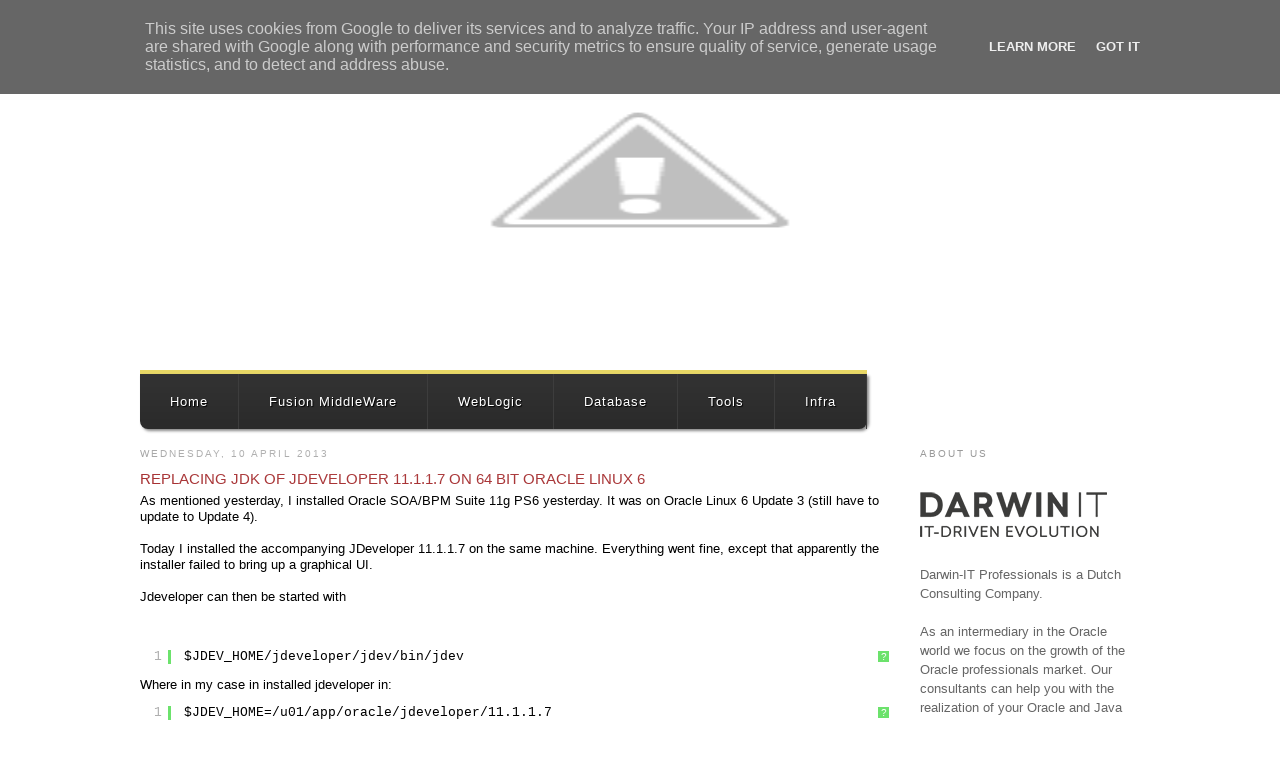

--- FILE ---
content_type: text/html; charset=UTF-8
request_url: https://blog.darwin-it.nl/2013/04/replacing-jdk-of-jdeveloper-11117-on-64.html
body_size: 15707
content:
<!DOCTYPE html>
<html dir='ltr' xmlns='http://www.w3.org/1999/xhtml' xmlns:b='http://www.google.com/2005/gml/b' xmlns:data='http://www.google.com/2005/gml/data' xmlns:expr='http://www.google.com/2005/gml/expr'>
<head>
<link href='https://www.blogger.com/static/v1/widgets/2944754296-widget_css_bundle.css' rel='stylesheet' type='text/css'/>
<link href='http://www.darwin-it.nl/fileadmin/favicon.ico' rel='shortcut icon'/>
<!-- <b:include data='blog' name='all-head-content'/>-->
<title>
Darwin-IT: Replacing JDK of JDeveloper 11.1.1.7 on 64 bit Oracle Linux 6 
</title>
<style id='page-skin-1' type='text/css'><!--
/*
-----------------------------------------------
Based on:
Blogger Template Style
Name:     Minima
Designer: Douglas Bowman
URL:      www.stopdesign.com
Date:     26 Feb 2004
Updated by: Blogger Team
Refactored by Martien van den Akker, Darwin-IT Professionals
----------------------------------------------- */
#navbar-iframe {
display: none !important;
}
/* Variable definitions
====================
<Variable name="bgcolor" description="Page Background Color"
type="color" default="#fff">
<Variable name="textcolor" description="Text Color"
type="color" default="#767676">
<Variable name="linkcolor" description="Link Color"
type="color" default="#58a">
<Variable name="pagetitlecolor" description="Blog Title Color"
type="color" default="#a42a2c">
<Variable name="descriptioncolor" description="Blog Description Color"
type="color" default="#999">
<Variable name="titlecolor" description="Post Title Color"
type="color" default="#a42a2c">
<Variable name="bordercolor" description="Border Color"
type="color" default="#ccc">
<Variable name="sidebarcolor" description="Sidebar Title Color"
type="color" default="#999">
<Variable name="sidebartextcolor" description="Sidebar Text Color"
type="color" default="#666">
<Variable name="visitedlinkcolor" description="Visited Link Color"
type="color" default="#999">
<Variable name="bodyfont" description="Text Font"
type="font" default="normal normal 100% Tahoma, sans-serif">
<Variable name="headerfont" description="Sidebar Title Font"
type="font"
default="normal normal 78% 'Trebuchet MS',Trebuchet,Arial,Verdana,Sans-serif">
<Variable name="pagetitlefont" description="Blog Title Font"
type="font"
default="normal normal 200% Tahoma, sans-serif">
<Variable name="descriptionfont" description="Blog Description Font"
type="font"
default="normal normal 78% 'Trebuchet MS', Trebuchet, Arial, Verdana, Sans-serif">
<Variable name="postfooterfont" description="Post Footer Font"
type="font"
default="normal normal 78% 'Trebuchet MS', Trebuchet, Arial, Verdana, Sans-serif">
<Variable name="startSide" description="Side where text starts in blog language"
type="automatic" default="left">
<Variable name="endSide" description="Side where text ends in blog language"
type="automatic" default="right">
*/
/* Use this with templates/template-twocol.html */
body {
background:#ffffff;
margin:0;
color:#767676;
font:x-small Georgia Serif;
font-size/* */:/**/small;
font-size: /**/small;
text-align: center;
}
a:link {
color:#5588aa;
text-decoration:none;
}
a:visited {
color:#999999;
text-decoration:none;
}
a:hover {
color:#a42a2c;
text-decoration:underline;
}
a img {
border-width:0;
}
/* Header
-----------------------------------------------
*/
/*
#header-wrapper {
width:1000px;
margin:0 auto 10px;
border:1px solid #cccccc;
}*/
header-wrapper {
width:1000px;
margin:0 auto 10px;
}
#header-inner {
background-position: center;
margin-left: auto;
margin-right: auto;
}
/*
#header {
margin: 5px;
border: 1px solid #cccccc;
text-align: center;
color:#a42a2c;
}*/
#header {
margin: 5px;
text-align: center;
color:#a42a2c;
}
#header h1 {
margin:5px 5px 0;
padding:15px 20px .25em;
line-height:1.2em;
text-transform:uppercase;
letter-spacing:.2em;
font: normal normal 200% Tahoma, sans-serif;
}
#header a {
color:#a42a2c;
text-decoration:none;
}
#header a:hover {
color:#a42a2c;
}
#header .description {
margin:0 5px 5px;
padding:0 20px 15px;
max-width:700px;
text-transform:uppercase;
letter-spacing:.2em;
line-height: 1.4em;
font: normal normal 78% 'Trebuchet MS', Trebuchet, Arial, Verdana, Sans-serif;
color: #999999;
}
#header img {
margin-left: auto;
margin-right: auto;
}
/* Outer-Wrapper
----------------------------------------------- */
#outer-wrapper {
width: 1000px;
margin:0 auto;
padding:10px;
text-align:left;
font: normal normal 100% Tahoma, sans-serif;
}
#main-wrapper {
width: 750px;
float: left;
word-wrap: break-word; /* fix for long text breaking sidebar float in IE */
overflow: hidden;     /* fix for long non-text content breaking IE sidebar float */
}
#sidebar-wrapper {
width: 220px;
float: right;
word-wrap: break-word; /* fix for long text breaking sidebar float in IE */
overflow: hidden;      /* fix for long non-text content breaking IE sidebar float */
}
/* Headings
----------------------------------------------- */
h2 {
margin:1.5em 0 .75em;
font:normal normal 78% 'Trebuchet MS',Trebuchet,Arial,Verdana,Sans-serif;
line-height: 1.4em;
text-transform:uppercase;
letter-spacing:.2em;
color:#999999;
}
/* Posts
-----------------------------------------------
*/
h2.date-header {
margin:1.5em 0 .5em;
}
.post {
margin:.5em 0 1.5em;
border-bottom:1px dotted #cccccc;
padding-bottom:1.5em;
}
.post h3 {
margin:.25em 0 0;
padding:0 0 4px;
font-size:12s0%;
font-weight:bold;
line-height:1.4em;
color:#a42a2c;
}
.post h3 a, .post h3 a:visited, .post h3 strong {
display:block;
text-decoration:none;
color:#a42a2c;
font-weight:normal;
}
.post h3 strong, .post h3 a:hover {
color:#767676;
}
/*
.post-body {
margin:0 0 .75em;
line-height:1.6em;
}*/
.post-title {
font: normal normal 200% Tahoma, sans-serif;
font-size: 15px;
font-weight:bold;
margin-top: 20px;
margin-bottom: 10px;
padding-left: 0;
text-transform:uppercase;
}
.post-body {
margin:0 0 .75em;
padding-left: 0px;
text-align: left;
line-height: 16px;
padding-top: 0;
margin-top: 0;
color: #000;
}
.post-body blockquote {
line-height:1.3em;
}
.post-footer {
margin: .75em 0;
color:#999999;
text-transform:uppercase;
letter-spacing:.1em;
font: normal normal 78% 'Trebuchet MS', Trebuchet, Arial, Verdana, Sans-serif;
line-height: 1.4em;
}
.comment-link {
margin-left:.6em;
}
.post img {
padding:4px;
border:1px solid #cccccc;
}
.post blockquote {
margin:1em 20px;
}
.post blockquote p {
margin:.75em 0;
}
/* Comments
----------------------------------------------- */
#comments h4 {
margin:1em 0;
font-weight: bold;
line-height: 1.4em;
text-transform:uppercase;
letter-spacing:.2em;
color: #999999;
}
#comments-block {
margin:1em 0 1.5em;
line-height:1.6em;
}
#comments-block .comment-author {
margin:.5em 0;
}
#comments-block .comment-body {
margin:.25em 0 0;
}
#comments-block .comment-footer {
margin:-.25em 0 2em;
line-height: 1.4em;
text-transform:uppercase;
letter-spacing:.1em;
}
#comments-block .comment-body p {
margin:0 0 .75em;
}
.deleted-comment {
font-style:italic;
color:gray;
}
#blog-pager-newer-link {
float: left;
}
#blog-pager-older-link {
float: right;
}
#blog-pager {
text-align: center;
}
.feed-links {
clear: both;
line-height: 2.5em;
}
/* Sidebar Content
----------------------------------------------- */
.sidebar {
color: #666666;
line-height: 1.5em;
}
.sidebar ul {
list-style:none;
margin:0 0 0;
padding:0 0 0;
}
.sidebar li {
margin:0;
padding-top:0;
padding-right:0;
padding-bottom:.25em;
padding-left:15px;
text-indent:-15px;
line-height:1.5em;
}
.sidebar .widget, .main .widget {
border-bottom:1px dotted #cccccc;
margin:0 0 1.5em;
padding:0 0 1.5em;
}
.main .Blog {
border-bottom-width: 0;
}
/* Profile
----------------------------------------------- */
.profile-img {
float: left;
margin-top: 0;
margin-right: 5px;
margin-bottom: 5px;
margin-left: 0;
padding: 4px;
border: 1px solid #cccccc;
}
.profile-data {
margin:0;
text-transform:uppercase;
letter-spacing:.1em;
font: normal normal 78% 'Trebuchet MS', Trebuchet, Arial, Verdana, Sans-serif;
color: #999999;
font-weight: bold;
line-height: 1.6em;
}
.profile-datablock {
margin:.5em 0 .5em;
}
.profile-textblock {
margin: 0.5em 0;
line-height: 1.6em;
}
.profile-link {
font: normal normal 78% 'Trebuchet MS', Trebuchet, Arial, Verdana, Sans-serif;
text-transform: uppercase;
letter-spacing: .1em;
}
/* Footer
----------------------------------------------- */
#footer {
width:660px;
clear:both;
margin:0 auto;
padding-top:15px;
line-height: 1.6em;
text-transform:uppercase;
letter-spacing:.1em;
text-align: center;
}

--></style>
<!-- Solid Responsive Menu Style -->
<style type='text/css'>
/* A simple, css only, (some-what) responsive menu */
/* tiny reset */
li.solidMenu,ul.smFirstLevel,ul.smSecondLevel, a.solidMenu { padding: 0; margin: 0; }
/*body {
background: #ccc;
font-family: oswald, arial, serif;
font-size: 13px;
text-transform: uppercase;
text-align: center;
}*/
.bigbox {
display: inline-block;
-webkit-box-shadow: 0 0 70px #fff;
-moz-box-shadow: 0 0 70px #fff;
box-shadow: 0 0 70px #fff;
margin-top: 40px;
}
/* a little "umph" */
.avdore {
background: #6EAF8D;
background: -webkit-linear-gradient(left, #E8D765 50%,#E8D765 50%);
background: -moz-linear-gradient(left, #E8D765 50%,#E8D765 50%);
background: -o-linear-gradient(left, #E8D765 50%,#E8D765 50%);
background: linear-gradient(left, white 50%, #6EAF8D 50%);
background-size: 50px 25%;;
padding: 2px;
display: block;
}
a.solidMenu {
text-avdoreation: none;
color: #fff;
display: block;
}
ul.smFirstLevel, ul.smSecondLevel {
list-style: none;
position: relative;
text-align: left;
}
li.solidMenu {
float: left;
}
/* clear'n floats */
ul.smFirstLevel:after,ul.smSecondLevel:after {
clear: both;
}
ul.smFirstLevel:before,ul.smSecondLevel:before,
ul.smFirstLevel:after,ul.smSecondLevel:after {
content: " ";
display: table;
}
nav.solidMenu {
position: relative;
background: #2B2B2B;
background-image: -webkit-linear-gradient(bottom, #2B2B2B 7%, #333333 100%);
background-image: -moz-linear-gradient(bottom, #2B2B2B 7%, #333333 100%);
background-image: -o-linear-gradient(bottom, #2B2B2B 7%, #333333 100%);
background-image: linear-gradient(bottom, #2B2B2B 7%, #333333 100%);
text-align: center;
letter-spacing: 1px;
text-shadow: 1px 1px 1px #000;
-webkit-box-shadow: 2px 2px 3px #888;
-moz-box-shadow: 2px 2px 3px #888;
box-shadow: 2px 2px 3px #888;
border-bottom-right-radius: 8px;
border-bottom-left-radius: 8px;
}
/* First Level */
ul.smFirstLevel li.solidMenu a.solidMenu {
display: block;
padding: 20px 30px;
border-right: 1px solid #3D3D3D;
}
ul.smFirstLevel li:last-child a {
border-right: none;
}
ul.smFirstLevel li.solidMenu a.solidMenu:hover {
color: #000;
}
/* SecondLevel */
ul.smSecondLevel {
position: absolute;
z-index: 200;
box-shadow: 2px 2px 0 #BEBEBE;
width: 35%;
display:none;
}
ul.smSecondLevel li.solidMenu {
float: none;
margin: 0;
}
ul.smSecondLevel li.solidMenu a.solidMenu {
border-bottom: 1px dotted #ccc;
border-right: none;
color: #000;
padding: 15px 30px;
}
ul.smSecondLevel li.solidMenu:last-child a.solidMenu {
border-bottom: none;
}
ul.smSecondLevel li.solidMenu a.solidMenu:hover {
color: #000;
background: #eeeeee;
}
/* smSecondLevel display */
ul.smFirstLevel li.solidMenu:hover ul.smSecondLevel {
display: block;
background: #fff;
}
/* keeps the tab background white */
ul.smFirstLevel li:hover a {
background: #fff;
color: #666;
text-shadow: none;
}
ul.smFirstLevel li.solidMenu:hover > a.solidMenu{
color: #000;
}
@media only screen and (max-width: 600px) {
.avdore {
padding: 3px;
}
.bigbox {
width: 100%;
margin-top: 0px;
}
li {
float: none;
}
ul.smFirstLevel li:hover a {
background: none;
color: #8B8B8B;
text-shadow: 1px 1px #000;
}
ul.smFirstLevel li:hover ul {
display: block;
background: #272727;
color: #fff;
}
ul.smSecondLevel {
display: block;
position: static;
box-shadow: none;
width: 100%;
}
ul.smSecondLevel li a {
background: #485f6f;
border: none;
color: #8B8B8B;
}
ul.smSecondLevel li a:hover {
color: #ccc;
background: none;
}
}
</style>
<link href='https://www.blogger.com/dyn-css/authorization.css?targetBlogID=4533777417600103698&amp;zx=fd185fe6-8812-41a7-b7e3-8803840476cd' media='none' onload='if(media!=&#39;all&#39;)media=&#39;all&#39;' rel='stylesheet'/><noscript><link href='https://www.blogger.com/dyn-css/authorization.css?targetBlogID=4533777417600103698&amp;zx=fd185fe6-8812-41a7-b7e3-8803840476cd' rel='stylesheet'/></noscript>
<meta name='google-adsense-platform-account' content='ca-host-pub-1556223355139109'/>
<meta name='google-adsense-platform-domain' content='blogspot.com'/>

<script type="text/javascript" language="javascript">
  // Supply ads personalization default for EEA readers
  // See https://www.blogger.com/go/adspersonalization
  adsbygoogle = window.adsbygoogle || [];
  if (typeof adsbygoogle.requestNonPersonalizedAds === 'undefined') {
    adsbygoogle.requestNonPersonalizedAds = 1;
  }
</script>


</head>
<body>
<div class='navbar section' id='navbar'><div class='widget Navbar' data-version='1' id='Navbar1'><script type="text/javascript">
    function setAttributeOnload(object, attribute, val) {
      if(window.addEventListener) {
        window.addEventListener('load',
          function(){ object[attribute] = val; }, false);
      } else {
        window.attachEvent('onload', function(){ object[attribute] = val; });
      }
    }
  </script>
<div id="navbar-iframe-container"></div>
<script type="text/javascript" src="https://apis.google.com/js/platform.js"></script>
<script type="text/javascript">
      gapi.load("gapi.iframes:gapi.iframes.style.bubble", function() {
        if (gapi.iframes && gapi.iframes.getContext) {
          gapi.iframes.getContext().openChild({
              url: 'https://www.blogger.com/navbar/4533777417600103698?po\x3d2541665088207116594\x26origin\x3dhttps://blog.darwin-it.nl',
              where: document.getElementById("navbar-iframe-container"),
              id: "navbar-iframe"
          });
        }
      });
    </script><script type="text/javascript">
(function() {
var script = document.createElement('script');
script.type = 'text/javascript';
script.src = '//pagead2.googlesyndication.com/pagead/js/google_top_exp.js';
var head = document.getElementsByTagName('head')[0];
if (head) {
head.appendChild(script);
}})();
</script>
</div></div>
<div id='outer-wrapper'>
<div id='wrap2'>
<!-- skip links for text browsers -->
<span id='skiplinks' style='display:none;'>
<a href='#main'>
            skip to main 
          </a>
          |
          <a href='#sidebar'>
            skip to sidebar
          </a>
</span>
<div id='header-wrapper'>
<div class='header section' id='header'><div class='widget Header' data-version='1' id='Header1'>
<div id='header-inner'>
<a href='https://blog.darwin-it.nl/' style='display: block'>
<img alt="Darwin-IT" height="310px; " id="Header1_headerimg" src="//2.bp.blogspot.com/--gvoLsEg5ac/T0uud-fBf2I/AAAAAAAAAC4/UqXEdgvKEgw/s1600/Blog%2BHeader.jpg" style="display: block" width="800px; ">
</a>
</div>
</div></div>
<!-- Start Solid Responsive Menu Based on http://www.avdhootblogger.com/2013/11/solid-responsive-mega-drop-down.html Adapted for blog.darwin-it.nl, by Martien van den Akker -->
<div class='bigbox' id='Menu'>
<span class='avdore'></span>
<nav class='solidMenu'>
<ul class='smFirstLevel'>
<li class='solidMenu'><a class='solidMenu' href='https://blog.darwin-it.nl'>Home</a>
<ul class='smSecondLevel'>
<li class='solidMenu'><a class='solidMenu' href='http://www.darwin-it.nl'>Darwin-IT WebSite</a></li>
</ul>
</li>
<li class='solidMenu'><a class='solidMenu' href=''>Fusion MiddleWare</a>
<ul class='smSecondLevel'>
<li class='solidMenu'><a class='solidMenu' href='https://blog.darwin-it.nl/search/label/SOA%20Suite'>SOA Suite</a></li>
<li class='solidMenu'><a class='solidMenu' href='https://blog.darwin-it.nl/search/label/Oracle%20Service%20Bus'>Service Bus</a></li>
<li class='solidMenu'><a class='solidMenu' href='https://blog.darwin-it.nl/search/label/BPM%20Suite'>BPM Suite</a></li>
<li class='solidMenu'><a class='solidMenu' href='https://blog.darwin-it.nl/search/label/BAM'>BAM</a></li>
<li class='solidMenu'><a class='solidMenu' href='https://blog.darwin-it.nl/search/label/FMWInstallation'>Installation</a></li>
</ul>
</li>
<li class='solidMenu'>
<a class='solidMenu' href='https://blog.darwin-it.nl/search/label/Weblogic'>WebLogic</a>
<ul class='smSecondLevel'>
<li class='solidMenu'><a class='solidMenu' href='https://blog.darwin-it.nl/search/label/WLST'>WLST</a></li>
<li class='solidMenu'><a class='solidMenu' href='https://blog.darwin-it.nl/search/label/JMS'>JMS</a></li>
</ul>
</li>
<li class='solidMenu'>
<a class='solidMenu' href='https://blog.darwin-it.nl/search/label/Database'>Database</a>
<ul class='smSecondLevel'>
<li class='solidMenu'><a class='solidMenu' href='https://blog.darwin-it.nl/search/label/Pl%2FSql'>Pl/Sql</a></li>
<li class='solidMenu'><a class='solidMenu' href='https://blog.darwin-it.nl/search/label/SQL'>SQL</a></li>
</ul>
</li>
<li class='solidMenu'>
<a class='solidMenu' href='https://blog.darwin-it.nl/search/label/Tools'>Tools</a>
<ul class='smSecondLevel'>
<li class='solidMenu'><a class='solidMenu' href='https://blog.darwin-it.nl/search/label/JDeveloper'>JDeveloper</a></li>
<li class='solidMenu'><a class='solidMenu' href='https://blog.darwin-it.nl/search/label/Sqldeveloper'>SQL Developer</a></li>
<li class='solidMenu'><a class='solidMenu' href='https://blog.darwin-it.nl/search/label/SoapUI'>SoapUI</a></li>
<li class='solidMenu'><a class='solidMenu' href='https://blog.darwin-it.nl/search/label/Subversion'>Subversion</a></li>
</ul>
</li>
<li class='solidMenu'>
<a class='solidMenu' href='https://blog.darwin-it.nl/search/label/Oracle%20Weblogic'>Infra</a>
<ul class='smSecondLevel'>
<li class='solidMenu'><a class='solidMenu' href='https://blog.darwin-it.nl/search/label/Docker'>Docker</a></li>
<li class='solidMenu'><a class='solidMenu' href='https://blog.darwin-it.nl/search/label/Kubernetes'>Kubernetes</a></li>
<li class='solidMenu'><a class='solidMenu' href='https://blog.darwin-it.nl/search/label/Virtual%20Box'>Virtual Box</a></li>
<li class='solidMenu'><a class='solidMenu' href='https://blog.darwin-it.nl/search/label/VMware'>VMWare</a></li>
<li class='solidMenu'><a class='solidMenu' href='https://blog.darwin-it.nl/search/label/Linux'>Linux</a></li>
<li class='solidMenu'><a class='solidMenu' href='https://blog.darwin-it.nl/search/label/Vagrant'>Vagrant</a></li>
</ul>
</li>
<!--<li class='solidMenu'> <a class='solidMenu' href='https://blog.darwin-it.nl/p/my-bpel-blog.html'>My BPEL Blog-Book</a> <ul class='smSecondLevel'> <li class='solidMenu'><a class='solidMenu' href='https://blog.darwin-it.nl/search/label/BPEL-Ch1'>Chapter 1 - Getting started</a></li> <li class='solidMenu'><a class='solidMenu' href='https://blog.darwin-it.nl/search/label/BPEL-Ch2'>Chapter 2 - Process Types &amp; Partnerlinks</a></li> <li class='solidMenu'><a class='solidMenu' href='https://blog.darwin-it.nl/search/label/BPEL-Ch3'>Chapter 3 - To be defined</a></li> </ul> </li> -->
</ul>
</nav>
</div>
<!-- End Solid Responsive Menu -->
</div>
<div id='content-wrapper'>
<div id='crosscol-wrapper' style='text-align:center'>
<div class='crosscol no-items section' id='crosscol'></div>
</div>
<div id='main-wrapper'>
<div class='main section' id='main'><div class='widget Blog' data-version='1' id='Blog1'>
<div class='blog-posts hfeed'>

            <div class="date-outer">
          
<h2 class='date-header'>
<span>
Wednesday, 10 April 2013
</span>
</h2>

            <div class="date-posts">
          
<div class='post-outer'>
<div class='post hentry uncustomized-post-template'>
<a name='2541665088207116594'></a>
<h3 class='post-title entry-title'>
<a href='https://blog.darwin-it.nl/2013/04/replacing-jdk-of-jdeveloper-11117-on-64.html'>
Replacing JDK of JDeveloper 11.1.1.7 on 64 bit Oracle Linux 6 
</a>
</h3>
<div class='post-header-line-1'></div>
<div class='post-body entry-content'>
As mentioned yesterday, I installed Oracle SOA/BPM Suite 11g PS6 yesterday. It was on Oracle Linux 6 Update 3 (still have to update to Update 4).<br />
<br />
Today I installed the accompanying JDeveloper 11.1.1.7 on the same machine. Everything went fine, except that apparently the installer failed to bring up a graphical UI.<br />
<br />
Jdeveloper can then be started with<br />
<br />
<br />
<pre class="brush:bash">$JDEV_HOME/jdeveloper/jdev/bin/jdev</pre>
Where in my case in installed jdeveloper in:
<br />
<pre class="brush:bash">$JDEV_HOME=/u01/app/oracle/jdeveloper/11.1.1.7</pre>
<br />
Doing so, to my surprice,  I ran into the following exception:
<br />
<pre class="brush:plain">[oracle@darlin-vce-db bin]$ ./jdev

Oracle JDeveloper 11g Release 1 (11.1.1.7.0)
Copyright (c) 1997, 2012, Oracle and/or its affiliates. All rights reserved. 

java.lang.UnsatisfiedLinkError: /u01/app/oracle/jdeveloper/11.1.1.7/jdk160_24/jre/lib/i386/xawt/libmawt.so: libXext.so.6: cannot open shared object file: No such file or directory
 at java.lang.ClassLoader$NativeLibrary.load(Native Method)
 at java.lang.ClassLoader.loadLibrary0(ClassLoader.java:1806)
 at java.lang.ClassLoader.loadLibrary(ClassLoader.java:1702)
 at java.lang.Runtime.load0(Runtime.java:770)
 at java.lang.System.load(System.java:1003)
 at java.lang.ClassLoader$NativeLibrary.load(Native Method)
 at java.lang.ClassLoader.loadLibrary0(ClassLoader.java:1806)
 at java.lang.ClassLoader.loadLibrary(ClassLoader.java:1723)
 at java.lang.Runtime.loadLibrary0(Runtime.java:823)
 at java.lang.System.loadLibrary(System.java:1028)
 at sun.security.action.LoadLibraryAction.run(LoadLibraryAction.java:50)
 at java.security.AccessController.doPrivileged(Native Method)
 at sun.awt.NativeLibLoader.loadLibraries(NativeLibLoader.java:38)
 at sun.awt.DebugHelper.<clinit>(DebugHelper.java:29)
 at java.awt.Component.<clinit>(Component.java:567)
 at oracle.ide.IdeCore.startupImpl(IdeCore.java:1171)
 at oracle.ide.Ide.startup(Ide.java:710)
 at oracle.ideimpl.DefaultIdeStarter.startIde(DefaultIdeStarter.java:35)
 at oracle.ideimpl.Main.start(Main.java:184)
 at oracle.ideimpl.Main.main(Main.java:146)
 at sun.reflect.NativeMethodAccessorImpl.invoke0(Native Method)
 at sun.reflect.NativeMethodAccessorImpl.invoke(NativeMethodAccessorImpl.java:39)
 at sun.reflect.DelegatingMethodAccessorImpl.invoke(DelegatingMethodAccessorImpl.java:25)
 at java.lang.reflect.Method.invoke(Method.java:597)
 at oracle.ide.boot.PCLMain.callMain(PCLMain.java:62)
 at oracle.ide.boot.PCLMain.main(PCLMain.java:54)
 at sun.reflect.NativeMethodAccessorImpl.invoke0(Native Method)
 at sun.reflect.NativeMethodAccessorImpl.invoke(NativeMethodAccessorImpl.java:39)
 at sun.reflect.DelegatingMethodAccessorImpl.invoke(DelegatingMethodAccessorImpl.java:25)
 at java.lang.reflect.Method.invoke(Method.java:597)
 at oracle.classloader.util.MainClass.invoke(MainClass.java:128)
 at oracle.ide.boot.IdeLauncher.bootClassLoadersAndMain(IdeLauncher.java:189)
 at oracle.ide.boot.IdeLauncher.launchImpl(IdeLauncher.java:89)
 at oracle.ide.boot.IdeLauncher.launch(IdeLauncher.java:65)
 at oracle.ide.boot.IdeLauncher.main(IdeLauncher.java:54)
 at sun.reflect.NativeMethodAccessorImpl.invoke0(Native Method)
 at sun.reflect.NativeMethodAccessorImpl.invoke(NativeMethodAccessorImpl.java:39)
 at sun.reflect.DelegatingMethodAccessorImpl.invoke(DelegatingMethodAccessorImpl.java:25)
 at java.lang.reflect.Method.invoke(Method.java:597)
 at oracle.ide.boot.Launcher.invokeMain(Launcher.java:714)
 at oracle.ide.boot.Launcher.launchImpl(Launcher.java:116)
 at oracle.ide.boot.Launcher.launch(Launcher.java:69)
 at oracle.ide.boot.Launcher.main(Launcher.java:58)
 </pre>
<br />
Nice!<br />
Jdeveloper comes with it's own JVM. It's installed in $JDEV/jdk160_24. And is (as guessed) the following version:
<pre class="brush:bash">
[oracle@darlin-vce-db 11.1.1.7]$ cd jdk160_24/bin/
[oracle@darlin-vce-db bin]$ ./java -version
java version "1.6.0_24"
Java(TM) SE Runtime Environment (build 1.6.0_24-b50)
Java HotSpot(TM) Server VM (build 19.1-b02, mixed mode)
</pre>
<br/>Apparenlty it's 32 bit. On this machine I earlier installed the 64 Oracle/Sun Hotspot JDK in
<pre class="brush:bash">
[oracle@darlin-vce-db bin]$ set |grep JAVA_HOME
JAVA_HOME=/usr/java/jdk1.6.0_43
</pre>
Checking it's version will get:
<pre class="brush:bash">
[oracle@darlin-vce-db bin]$ java -version
java version "1.6.0_43"
Java(TM) SE Runtime Environment (build 1.6.0_43-b01)
Java HotSpot(TM) 64-Bit Server VM (build 20.14-b01, mixed mode)
</pre>

To solve the exception above, I changed the jdev.conf in $JDEV_HOME/jdeveloper/jdev/bin to use my own 64-bit JDK.
<pre class="brush:plain">
#
# Directive SetJavaHome is not required by default, except for the base
# install, since the launcher will determine the JAVA_HOME.  On Windows
# it looks in ..\..\jdk, on UNIX it first looks in ../../jdk. If no JDK
# is found there, it looks in the PATH.
#
#SetJavaHome /u01/app/oracle/jdeveloper/11.1.1.7/jdk160_24
SetJavaHome  /usr/java/jdk1.6.0_43/
</pre>
So find the SetJavaHome directive at the top and replace it with the path to your own. Apparently you should also be able to use JRockit with JDeveloper. Would be a nice try. 
Although I have to try if, for instance, the compiler works, but with the above change, JDeveloper started up fine.

<div style='clear: both;'></div>
</div>
<div class='post-footer'>
<div class='post-footer-line post-footer-line-1'>
<span class='post-author vcard'>
Geplaatst door
<span class='fn'>
Anonymous
</span>
</span>
<span class='post-timestamp'>
op
<a class='timestamp-link' href='https://blog.darwin-it.nl/2013/04/replacing-jdk-of-jdeveloper-11117-on-64.html' rel='bookmark' title='permanent link'>
<abbr class='published' title='2013-04-10T11:09:00+02:00'>
11:09
</abbr>
</a>
</span>
<span class='reaction-buttons'>
</span>
<span class='star-ratings'>
</span>
<span class='post-comment-link'>
</span>
<span class='post-backlinks post-comment-link'>
</span>
<span class='post-icons'>
<span class='item-action'>
<a href='https://www.blogger.com/email-post/4533777417600103698/2541665088207116594' title='Email Post'>
<img alt="" class="icon-action" height="13" src="//www.blogger.com/img/icon18_email.gif" width="18">
</a>
</span>
<span class='item-control blog-admin pid-326965597'>
<a href='https://www.blogger.com/post-edit.g?blogID=4533777417600103698&postID=2541665088207116594&from=pencil' title='Edit Post'>
<img alt='' class='icon-action' height='18' src='//img2.blogblog.com/img/icon18_edit_allbkg.gif' width='18'/>
</a>
</span>
</span>
</div>
<div class='post-footer-line post-footer-line-2'>
<span class='post-labels'>
Labels:
<a href='https://blog.darwin-it.nl/search/label/JDeveloper' rel='tag'>
JDeveloper
</a>

                  ,
                
<a href='https://blog.darwin-it.nl/search/label/Linux' rel='tag'>
Linux
</a>
</span>
</div>
<div class='post-footer-line post-footer-line-3'>
<span class='post-location'>
</span>
</div>
</div>
</div>
<div class='comments' id='comments'>
<a name='comments'></a>
<h4>
No comments
          :
        </h4>
<div id='Blog1_comments-block-wrapper'>
<dl class='avatar-comment-indent' id='comments-block'>
</dl>
</div>
<p class='comment-footer'>
<a href='https://www.blogger.com/comment/fullpage/post/4533777417600103698/2541665088207116594' onclick=''>
Post a Comment
</a>
</p>
<div id='backlinks-container'>
<div id='Blog1_backlinks-container'>
</div>
</div>
</div>
</div>

          </div></div>
        
</div>
<div class='blog-pager' id='blog-pager'>
<span id='blog-pager-newer-link'>
<a class='blog-pager-newer-link' href='https://blog.darwin-it.nl/2013/07/current-date-and-time-in-xlst-under-osb.html' id='Blog1_blog-pager-newer-link' title='Newer Post'>
Newer Post
</a>
</span>
<span id='blog-pager-older-link'>
<a class='blog-pager-older-link' href='https://blog.darwin-it.nl/2013/04/starting-soabpm-suite-with-wlst-via.html' id='Blog1_blog-pager-older-link' title='Older Post'>
Older Post
</a>
</span>
<a class='home-link' href='https://blog.darwin-it.nl/'>
Home
</a>
</div>
<div class='clear'></div>
<div class='post-feeds'>
<div class='feed-links'>
Subscribe to:
<a class='feed-link' href='https://blog.darwin-it.nl/feeds/2541665088207116594/comments/default' target='_blank' type='application/atom+xml'>
Post Comments
          (
          Atom
          )
        </a>
</div>
</div>
</div></div>
</div>
<div id='sidebar-wrapper'>
<div class='sidebar section' id='sidebar'><div class='widget Text' data-version='1' id='Text1'>
<h2 class='title'>
About Us
</h2>
<div class='widget-content'>
<a href="http://www.darwin-it.nl/"><br />  <img alt="" src="https://darwin-it.nl/wp-content/uploads/2018/05/Darwin-3_logo-pos._tagline.png" style="border: 0px solid; height: 45px; width: 187px;" vspace="4" / /> </a><br /><br />Darwin-IT Professionals is a Dutch Consulting Company.<br /><br />As an intermediary in the Oracle world we focus on the growth of the Oracle professionals market. Our consultants can help you with the realization of your Oracle and Java projects and at the same time  work on supporting of your workforce.<br /><br />Through a combination of practical training and personal and subject-specific coaching our  experienced professional support starting ICT-associates during the first phase of their carreer within your company.<br /><br />This combination of experienced and starting consultants help you to perform your projects successfully and offers you  the possibility to organize the acquisition of young, talented ICT-profesionals in a solid and smooth way.<br />
</div>
<div class='clear'></div>
</div><div class='widget Label' data-version='1' id='Label1'>
<h2>
Labels
</h2>
<div class='widget-content cloud-label-widget-content'>
<span class='label-size label-size-2'>
<a dir='ltr' href='https://blog.darwin-it.nl/search/label/Ant'>
Ant
</a>
<span class='label-count' dir='ltr'>
                              (
                              3
                              )
                            </span>
</span>
<span class='label-size label-size-2'>
<a dir='ltr' href='https://blog.darwin-it.nl/search/label/Apex'>
Apex
</a>
<span class='label-count' dir='ltr'>
                              (
                              3
                              )
                            </span>
</span>
<span class='label-size label-size-1'>
<a dir='ltr' href='https://blog.darwin-it.nl/search/label/API%20Catalog'>
API Catalog
</a>
<span class='label-count' dir='ltr'>
                              (
                              1
                              )
                            </span>
</span>
<span class='label-size label-size-1'>
<a dir='ltr' href='https://blog.darwin-it.nl/search/label/API%20Manager'>
API Manager
</a>
<span class='label-count' dir='ltr'>
                              (
                              1
                              )
                            </span>
</span>
<span class='label-size label-size-1'>
<a dir='ltr' href='https://blog.darwin-it.nl/search/label/authenticator'>
authenticator
</a>
<span class='label-count' dir='ltr'>
                              (
                              1
                              )
                            </span>
</span>
<span class='label-size label-size-3'>
<a dir='ltr' href='https://blog.darwin-it.nl/search/label/B2B'>
B2B
</a>
<span class='label-count' dir='ltr'>
                              (
                              14
                              )
                            </span>
</span>
<span class='label-size label-size-2'>
<a dir='ltr' href='https://blog.darwin-it.nl/search/label/BAM'>
BAM
</a>
<span class='label-count' dir='ltr'>
                              (
                              6
                              )
                            </span>
</span>
<span class='label-size label-size-1'>
<a dir='ltr' href='https://blog.darwin-it.nl/search/label/BEA'>
BEA
</a>
<span class='label-count' dir='ltr'>
                              (
                              1
                              )
                            </span>
</span>
<span class='label-size label-size-1'>
<a dir='ltr' href='https://blog.darwin-it.nl/search/label/BI-Publisher'>
BI-Publisher
</a>
<span class='label-count' dir='ltr'>
                              (
                              1
                              )
                            </span>
</span>
<span class='label-size label-size-4'>
<a dir='ltr' href='https://blog.darwin-it.nl/search/label/BPEL%20PM'>
BPEL PM
</a>
<span class='label-count' dir='ltr'>
                              (
                              22
                              )
                            </span>
</span>
<span class='label-size label-size-2'>
<a dir='ltr' href='https://blog.darwin-it.nl/search/label/BPEL-Ch1'>
BPEL-Ch1
</a>
<span class='label-count' dir='ltr'>
                              (
                              3
                              )
                            </span>
</span>
<span class='label-size label-size-4'>
<a dir='ltr' href='https://blog.darwin-it.nl/search/label/BPM%20Suite'>
BPM Suite
</a>
<span class='label-count' dir='ltr'>
                              (
                              55
                              )
                            </span>
</span>
<span class='label-size label-size-1'>
<a dir='ltr' href='https://blog.darwin-it.nl/search/label/BPMN'>
BPMN
</a>
<span class='label-count' dir='ltr'>
                              (
                              1
                              )
                            </span>
</span>
<span class='label-size label-size-2'>
<a dir='ltr' href='https://blog.darwin-it.nl/search/label/Cloud'>
Cloud
</a>
<span class='label-count' dir='ltr'>
                              (
                              3
                              )
                            </span>
</span>
<span class='label-size label-size-1'>
<a dir='ltr' href='https://blog.darwin-it.nl/search/label/CMS'>
CMS
</a>
<span class='label-count' dir='ltr'>
                              (
                              1
                              )
                            </span>
</span>
<span class='label-size label-size-4'>
<a dir='ltr' href='https://blog.darwin-it.nl/search/label/Database'>
Database
</a>
<span class='label-count' dir='ltr'>
                              (
                              24
                              )
                            </span>
</span>
<span class='label-size label-size-2'>
<a dir='ltr' href='https://blog.darwin-it.nl/search/label/Docker'>
Docker
</a>
<span class='label-count' dir='ltr'>
                              (
                              2
                              )
                            </span>
</span>
<span class='label-size label-size-2'>
<a dir='ltr' href='https://blog.darwin-it.nl/search/label/EAI'>
EAI
</a>
<span class='label-count' dir='ltr'>
                              (
                              3
                              )
                            </span>
</span>
<span class='label-size label-size-1'>
<a dir='ltr' href='https://blog.darwin-it.nl/search/label/Enterprise%20Manager'>
Enterprise Manager
</a>
<span class='label-count' dir='ltr'>
                              (
                              1
                              )
                            </span>
</span>
<span class='label-size label-size-4'>
<a dir='ltr' href='https://blog.darwin-it.nl/search/label/FMWInstallation'>
FMWInstallation
</a>
<span class='label-count' dir='ltr'>
                              (
                              42
                              )
                            </span>
</span>
<span class='label-size label-size-1'>
<a dir='ltr' href='https://blog.darwin-it.nl/search/label/fusion%20applications'>
fusion applications
</a>
<span class='label-count' dir='ltr'>
                              (
                              1
                              )
                            </span>
</span>
<span class='label-size label-size-3'>
<a dir='ltr' href='https://blog.darwin-it.nl/search/label/Generic'>
Generic
</a>
<span class='label-count' dir='ltr'>
                              (
                              20
                              )
                            </span>
</span>
<span class='label-size label-size-1'>
<a dir='ltr' href='https://blog.darwin-it.nl/search/label/installation'>
installation
</a>
<span class='label-count' dir='ltr'>
                              (
                              1
                              )
                            </span>
</span>
<span class='label-size label-size-3'>
<a dir='ltr' href='https://blog.darwin-it.nl/search/label/Java'>
Java
</a>
<span class='label-count' dir='ltr'>
                              (
                              16
                              )
                            </span>
</span>
<span class='label-size label-size-2'>
<a dir='ltr' href='https://blog.darwin-it.nl/search/label/Java%20ADF'>
Java ADF
</a>
<span class='label-count' dir='ltr'>
                              (
                              3
                              )
                            </span>
</span>
<span class='label-size label-size-1'>
<a dir='ltr' href='https://blog.darwin-it.nl/search/label/JavaScript'>
JavaScript
</a>
<span class='label-count' dir='ltr'>
                              (
                              1
                              )
                            </span>
</span>
<span class='label-size label-size-4'>
<a dir='ltr' href='https://blog.darwin-it.nl/search/label/JDeveloper'>
JDeveloper
</a>
<span class='label-count' dir='ltr'>
                              (
                              32
                              )
                            </span>
</span>
<span class='label-size label-size-2'>
<a dir='ltr' href='https://blog.darwin-it.nl/search/label/JHeadstart'>
JHeadstart
</a>
<span class='label-count' dir='ltr'>
                              (
                              3
                              )
                            </span>
</span>
<span class='label-size label-size-1'>
<a dir='ltr' href='https://blog.darwin-it.nl/search/label/JMS'>
JMS
</a>
<span class='label-count' dir='ltr'>
                              (
                              1
                              )
                            </span>
</span>
<span class='label-size label-size-2'>
<a dir='ltr' href='https://blog.darwin-it.nl/search/label/Kafka'>
Kafka
</a>
<span class='label-count' dir='ltr'>
                              (
                              2
                              )
                            </span>
</span>
<span class='label-size label-size-2'>
<a dir='ltr' href='https://blog.darwin-it.nl/search/label/Kubernetes'>
Kubernetes
</a>
<span class='label-count' dir='ltr'>
                              (
                              4
                              )
                            </span>
</span>
<span class='label-size label-size-4'>
<a dir='ltr' href='https://blog.darwin-it.nl/search/label/Linux'>
Linux
</a>
<span class='label-count' dir='ltr'>
                              (
                              53
                              )
                            </span>
</span>
<span class='label-size label-size-2'>
<a dir='ltr' href='https://blog.darwin-it.nl/search/label/MCS'>
MCS
</a>
<span class='label-count' dir='ltr'>
                              (
                              2
                              )
                            </span>
</span>
<span class='label-size label-size-2'>
<a dir='ltr' href='https://blog.darwin-it.nl/search/label/MobaXterm'>
MobaXterm
</a>
<span class='label-count' dir='ltr'>
                              (
                              2
                              )
                            </span>
</span>
<span class='label-size label-size-1'>
<a dir='ltr' href='https://blog.darwin-it.nl/search/label/Node'>
Node
</a>
<span class='label-count' dir='ltr'>
                              (
                              1
                              )
                            </span>
</span>
<span class='label-size label-size-1'>
<a dir='ltr' href='https://blog.darwin-it.nl/search/label/OPN'>
OPN
</a>
<span class='label-count' dir='ltr'>
                              (
                              1
                              )
                            </span>
</span>
<span class='label-size label-size-2'>
<a dir='ltr' href='https://blog.darwin-it.nl/search/label/Oracle%20AIA'>
Oracle AIA
</a>
<span class='label-count' dir='ltr'>
                              (
                              3
                              )
                            </span>
</span>
<span class='label-size label-size-2'>
<a dir='ltr' href='https://blog.darwin-it.nl/search/label/Oracle%20Application%20Server'>
Oracle Application Server
</a>
<span class='label-count' dir='ltr'>
                              (
                              3
                              )
                            </span>
</span>
<span class='label-size label-size-1'>
<a dir='ltr' href='https://blog.darwin-it.nl/search/label/Oracle%20BI'>
Oracle BI
</a>
<span class='label-count' dir='ltr'>
                              (
                              1
                              )
                            </span>
</span>
<span class='label-size label-size-2'>
<a dir='ltr' href='https://blog.darwin-it.nl/search/label/Oracle%20BPA%20Suite'>
Oracle BPA Suite
</a>
<span class='label-count' dir='ltr'>
                              (
                              3
                              )
                            </span>
</span>
<span class='label-size label-size-2'>
<a dir='ltr' href='https://blog.darwin-it.nl/search/label/Oracle%20Designer'>
Oracle Designer
</a>
<span class='label-count' dir='ltr'>
                              (
                              2
                              )
                            </span>
</span>
<span class='label-size label-size-2'>
<a dir='ltr' href='https://blog.darwin-it.nl/search/label/Oracle%20E-Business%20Suite'>
Oracle E-Business Suite
</a>
<span class='label-count' dir='ltr'>
                              (
                              6
                              )
                            </span>
</span>
<span class='label-size label-size-2'>
<a dir='ltr' href='https://blog.darwin-it.nl/search/label/Oracle%20Forms'>
Oracle Forms
</a>
<span class='label-count' dir='ltr'>
                              (
                              4
                              )
                            </span>
</span>
<span class='label-size label-size-1'>
<a dir='ltr' href='https://blog.darwin-it.nl/search/label/Oracle%20Integration%20Cloud'>
Oracle Integration Cloud
</a>
<span class='label-count' dir='ltr'>
                              (
                              1
                              )
                            </span>
</span>
<span class='label-size label-size-1'>
<a dir='ltr' href='https://blog.darwin-it.nl/search/label/Oracle%20Reports'>
Oracle Reports
</a>
<span class='label-count' dir='ltr'>
                              (
                              1
                              )
                            </span>
</span>
<span class='label-size label-size-4'>
<a dir='ltr' href='https://blog.darwin-it.nl/search/label/Oracle%20Service%20Bus'>
Oracle Service Bus
</a>
<span class='label-count' dir='ltr'>
                              (
                              37
                              )
                            </span>
</span>
<span class='label-size label-size-2'>
<a dir='ltr' href='https://blog.darwin-it.nl/search/label/Oracle%20VM'>
Oracle VM
</a>
<span class='label-count' dir='ltr'>
                              (
                              2
                              )
                            </span>
</span>
<span class='label-size label-size-2'>
<a dir='ltr' href='https://blog.darwin-it.nl/search/label/Oracle%20Webcenter'>
Oracle Webcenter
</a>
<span class='label-count' dir='ltr'>
                              (
                              2
                              )
                            </span>
</span>
<span class='label-size label-size-2'>
<a dir='ltr' href='https://blog.darwin-it.nl/search/label/Oracle%20Workflow'>
Oracle Workflow
</a>
<span class='label-count' dir='ltr'>
                              (
                              5
                              )
                            </span>
</span>
<span class='label-size label-size-2'>
<a dir='ltr' href='https://blog.darwin-it.nl/search/label/OracleJET'>
OracleJET
</a>
<span class='label-count' dir='ltr'>
                              (
                              2
                              )
                            </span>
</span>
<span class='label-size label-size-2'>
<a dir='ltr' href='https://blog.darwin-it.nl/search/label/PaaS'>
PaaS
</a>
<span class='label-count' dir='ltr'>
                              (
                              2
                              )
                            </span>
</span>
<span class='label-size label-size-2'>
<a dir='ltr' href='https://blog.darwin-it.nl/search/label/PCS'>
PCS
</a>
<span class='label-count' dir='ltr'>
                              (
                              3
                              )
                            </span>
</span>
<span class='label-size label-size-3'>
<a dir='ltr' href='https://blog.darwin-it.nl/search/label/Pl%2FSql'>
Pl/Sql
</a>
<span class='label-count' dir='ltr'>
                              (
                              12
                              )
                            </span>
</span>
<span class='label-size label-size-1'>
<a dir='ltr' href='https://blog.darwin-it.nl/search/label/procurement'>
procurement
</a>
<span class='label-count' dir='ltr'>
                              (
                              1
                              )
                            </span>
</span>
<span class='label-size label-size-1'>
<a dir='ltr' href='https://blog.darwin-it.nl/search/label/project%20portfolio%20management'>
project portfolio management
</a>
<span class='label-count' dir='ltr'>
                              (
                              1
                              )
                            </span>
</span>
<span class='label-size label-size-1'>
<a dir='ltr' href='https://blog.darwin-it.nl/search/label/security'>
security
</a>
<span class='label-count' dir='ltr'>
                              (
                              1
                              )
                            </span>
</span>
<span class='label-size label-size-3'>
<a dir='ltr' href='https://blog.darwin-it.nl/search/label/SOA'>
SOA
</a>
<span class='label-count' dir='ltr'>
                              (
                              8
                              )
                            </span>
</span>
<span class='label-size label-size-5'>
<a dir='ltr' href='https://blog.darwin-it.nl/search/label/SOA%20Suite'>
SOA Suite
</a>
<span class='label-count' dir='ltr'>
                              (
                              134
                              )
                            </span>
</span>
<span class='label-size label-size-3'>
<a dir='ltr' href='https://blog.darwin-it.nl/search/label/SoapUI'>
SoapUI
</a>
<span class='label-count' dir='ltr'>
                              (
                              18
                              )
                            </span>
</span>
<span class='label-size label-size-2'>
<a dir='ltr' href='https://blog.darwin-it.nl/search/label/SOASuite'>
SOASuite
</a>
<span class='label-count' dir='ltr'>
                              (
                              3
                              )
                            </span>
</span>
<span class='label-size label-size-3'>
<a dir='ltr' href='https://blog.darwin-it.nl/search/label/SQL'>
SQL
</a>
<span class='label-count' dir='ltr'>
                              (
                              10
                              )
                            </span>
</span>
<span class='label-size label-size-3'>
<a dir='ltr' href='https://blog.darwin-it.nl/search/label/Sqldeveloper'>
Sqldeveloper
</a>
<span class='label-count' dir='ltr'>
                              (
                              12
                              )
                            </span>
</span>
<span class='label-size label-size-2'>
<a dir='ltr' href='https://blog.darwin-it.nl/search/label/Subversion'>
Subversion
</a>
<span class='label-count' dir='ltr'>
                              (
                              5
                              )
                            </span>
</span>
<span class='label-size label-size-2'>
<a dir='ltr' href='https://blog.darwin-it.nl/search/label/Sun%20GlassFish'>
Sun GlassFish
</a>
<span class='label-count' dir='ltr'>
                              (
                              2
                              )
                            </span>
</span>
<span class='label-size label-size-2'>
<a dir='ltr' href='https://blog.darwin-it.nl/search/label/Sun%20Metro'>
Sun Metro
</a>
<span class='label-count' dir='ltr'>
                              (
                              2
                              )
                            </span>
</span>
<span class='label-size label-size-1'>
<a dir='ltr' href='https://blog.darwin-it.nl/search/label/supply%20chain'>
supply chain
</a>
<span class='label-count' dir='ltr'>
                              (
                              1
                              )
                            </span>
</span>
<span class='label-size label-size-3'>
<a dir='ltr' href='https://blog.darwin-it.nl/search/label/Tools'>
Tools
</a>
<span class='label-count' dir='ltr'>
                              (
                              21
                              )
                            </span>
</span>
<span class='label-size label-size-3'>
<a dir='ltr' href='https://blog.darwin-it.nl/search/label/Vagrant'>
Vagrant
</a>
<span class='label-count' dir='ltr'>
                              (
                              16
                              )
                            </span>
</span>
<span class='label-size label-size-1'>
<a dir='ltr' href='https://blog.darwin-it.nl/search/label/VBCS'>
VBCS
</a>
<span class='label-count' dir='ltr'>
                              (
                              1
                              )
                            </span>
</span>
<span class='label-size label-size-3'>
<a dir='ltr' href='https://blog.darwin-it.nl/search/label/Virtual%20Box'>
Virtual Box
</a>
<span class='label-count' dir='ltr'>
                              (
                              20
                              )
                            </span>
</span>
<span class='label-size label-size-3'>
<a dir='ltr' href='https://blog.darwin-it.nl/search/label/Virtual%20Machines'>
Virtual Machines
</a>
<span class='label-count' dir='ltr'>
                              (
                              9
                              )
                            </span>
</span>
<span class='label-size label-size-3'>
<a dir='ltr' href='https://blog.darwin-it.nl/search/label/VMware'>
VMware
</a>
<span class='label-count' dir='ltr'>
                              (
                              19
                              )
                            </span>
</span>
<span class='label-size label-size-1'>
<a dir='ltr' href='https://blog.darwin-it.nl/search/label/Webcenter'>
Webcenter
</a>
<span class='label-count' dir='ltr'>
                              (
                              1
                              )
                            </span>
</span>
<span class='label-size label-size-4'>
<a dir='ltr' href='https://blog.darwin-it.nl/search/label/Weblogic'>
Weblogic
</a>
<span class='label-count' dir='ltr'>
                              (
                              63
                              )
                            </span>
</span>
<span class='label-size label-size-3'>
<a dir='ltr' href='https://blog.darwin-it.nl/search/label/WLST'>
WLST
</a>
<span class='label-count' dir='ltr'>
                              (
                              16
                              )
                            </span>
</span>
<span class='label-size label-size-4'>
<a dir='ltr' href='https://blog.darwin-it.nl/search/label/XML'>
XML
</a>
<span class='label-count' dir='ltr'>
                              (
                              22
                              )
                            </span>
</span>
<span class='label-size label-size-1'>
<a dir='ltr' href='https://blog.darwin-it.nl/search/label/xpath'>
xpath
</a>
<span class='label-count' dir='ltr'>
                              (
                              1
                              )
                            </span>
</span>
<span class='label-size label-size-3'>
<a dir='ltr' href='https://blog.darwin-it.nl/search/label/xslt'>
xslt
</a>
<span class='label-count' dir='ltr'>
                              (
                              8
                              )
                            </span>
</span>
<div class='clear'></div>
</div>
</div><div class='widget LinkList' data-version='1' id='LinkList1'>
<h2>
Links
</h2>
<div class='widget-content'>
<ul>
<li>
<a href='http://www.otechmag.com'>
OTech magazine
</a>
</li>
<li>
<a href='http://www.darwin-it.nl/'>
Darwin-IT
</a>
</li>
<li>
<a href='http://tomhofte.blogspot.com/'>
Tom Höfte: SOA and Java using Oracle technology
</a>
</li>
<li>
<a href='http://kettenisblogs.blogspot.com/'>
Jan Kettenis: Confessions of a Software Developer
</a>
</li>
<li>
<a href='http://orasoa.blogspot.com/'>
Marc Kelderman: SOA@Oracle SCA, BPEL, BPM & Service Bus
</a>
</li>
<li>
<a href='http://blogs.oracle.com/reynolds/'>
Antony Reynolds' Blog
</a>
</li>
</ul>
<div class='clear'></div>
</div>
</div><div class='widget PopularPosts' data-version='1' id='PopularPosts1'>
<h2>
Popular Posts
</h2>
<div class='widget-content popular-posts'>
<ul>
<li>
<div class='item-thumbnail-only'>
<div class='item-thumbnail'>
<a href='https://blog.darwin-it.nl/2014/10/bpm-soa-application-missing-in.html' target='_blank'>
<img alt='' border='0' src='https://blogger.googleusercontent.com/img/b/R29vZ2xl/AVvXsEgixNw2JzzTkzom1GOeeahQ-XBIllew3fDqv5KZaDk2Ulz1Yg0xvl4xKxrZapGcWZqYX2AYolI3gOv7h9GY_OkFLy9mXd_C-UWtAUKoZC3IJD1nDSQ9jA7ltxkasjmGxkjTJiizrvh6_5hJ/w72-h72-p-k-no-nu/1.+check+for+updates.jpg'/>
</a>
</div>
<div class='item-title'>
<a href='https://blog.darwin-it.nl/2014/10/bpm-soa-application-missing-in.html'>
BPM & SOA Application missing in JDeveloper 12c gallery
</a>
</div>
</div>
<div style='clear: both;'></div>
</li>
<li>
<div class='item-thumbnail-only'>
<div class='item-title'>
<a href='https://blog.darwin-it.nl/2011/03/query-clearquest-with-java.html'>
Query ClearQuest with Java.
</a>
</div>
</div>
<div style='clear: both;'></div>
</li>
<li>
<div class='item-thumbnail-only'>
<div class='item-thumbnail'>
<a href='https://blog.darwin-it.nl/2015/06/mtom-using-soapui-and-osb.html' target='_blank'>
<img alt='' border='0' src='https://3.bp.blogspot.com/-EmUm3aG9X30/VZJn68T_JfI/AAAAAAAAA10/LY2UIuopaGQ/w72-h72-p-k-no-nu/MTOMRequestResponse.jpg'/>
</a>
</div>
<div class='item-title'>
<a href='https://blog.darwin-it.nl/2015/06/mtom-using-soapui-and-osb.html'>
MTOM using SoapUI and OSB
</a>
</div>
</div>
<div style='clear: both;'></div>
</li>
<li>
<div class='item-thumbnail-only'>
<div class='item-title'>
<a href='https://blog.darwin-it.nl/2009/07/logging-and-properties-in-weblogic.html'>
Logging and Properties in Weblogic
</a>
</div>
</div>
<div style='clear: both;'></div>
</li>
<li>
<div class='item-thumbnail-only'>
<div class='item-thumbnail'>
<a href='https://blog.darwin-it.nl/2017/12/osb-disable-chunked-streaming-mode.html' target='_blank'>
<img alt='' border='0' src='https://3.bp.blogspot.com/-EHLLtV0Su3Y/WiE11vejMzI/AAAAAAAACD4/jEXRjuNguIEUtfSdoAEX2xKuR8g2hcmkwCLcBGAs/w72-h72-p-k-no-nu/12c%2BOSB%2BArchitecture.png'/>
</a>
</div>
<div class='item-title'>
<a href='https://blog.darwin-it.nl/2017/12/osb-disable-chunked-streaming-mode.html'>
OSB: Disable Chunked Streaming Mode recommendation
</a>
</div>
</div>
<div style='clear: both;'></div>
</li>
<li>
<div class='item-thumbnail-only'>
<div class='item-thumbnail'>
<a href='https://blog.darwin-it.nl/2018/02/how-to-install-notepad-64-bit-plugin.html' target='_blank'>
<img alt='' border='0' src='https://1.bp.blogspot.com/-Nbrwisv4WiQ/Wn2NaC7ytXI/AAAAAAAACII/MElaZkT-h7AfC1IKIdbl_vPqHWZb3lnggCLcBGAs/w72-h72-p-k-no-nu/2018-02-09%2B12_59_46-Release%2Bv1.4.9%2B%25C2%25B7%2Bbruderstein_nppPluginManager%2B%25C2%25B7%2BGitHub.png'/>
</a>
</div>
<div class='item-title'>
<a href='https://blog.darwin-it.nl/2018/02/how-to-install-notepad-64-bit-plugin.html'>
How to install the Notepad++ 64-bit plugin manager
</a>
</div>
</div>
<div style='clear: both;'></div>
</li>
<li>
<div class='item-thumbnail-only'>
<div class='item-thumbnail'>
<a href='https://blog.darwin-it.nl/2008/01/how-to-create-bpel-job-scheduler.html' target='_blank'>
<img alt='' border='0' src='https://blogger.googleusercontent.com/img/b/R29vZ2xl/AVvXsEgCbOFEFfFdokixO9kBTH9xmtq0AoALHgHs_L628ZljaZGzxl9vPHD_u5P1t60g0l-MhaZWYJ2hUFlDHElszupMTNX6jCX971OiIGOK3-h2exlGIGFNxF4VTucHrucWPb9-BIhx_Et1F6xN/w72-h72-p-k-no-nu/TimerKickoffXsd.png'/>
</a>
</div>
<div class='item-title'>
<a href='https://blog.darwin-it.nl/2008/01/how-to-create-bpel-job-scheduler.html'>
How to create a BPEL Job Scheduler
</a>
</div>
</div>
<div style='clear: both;'></div>
</li>
<li>
<div class='item-thumbnail-only'>
<div class='item-title'>
<a href='https://blog.darwin-it.nl/2017/12/osb-12c-customization-in-wlst-some-new.html'>
OSB 12c Customization in WLST, some new insights: use the right jar for the job!
</a>
</div>
</div>
<div style='clear: both;'></div>
</li>
<li>
<div class='item-thumbnail-only'>
<div class='item-thumbnail'>
<a href='https://blog.darwin-it.nl/2008/03/configuration-of-ftp-synchronous-get.html' target='_blank'>
<img alt='' border='0' src='https://blogger.googleusercontent.com/img/b/R29vZ2xl/AVvXsEgcAoUS58XNDL5TpxXfd6tFbUQvCmu1mPOVWpCH8UmSBCNb9ZIlv_ihodZt4iWL7Y7RYzpwkr5zoN3VWTaehyvEhACHjzjzrNOm0yTSLLbwEUf24gJIiNfC9ILe1_wGZdi1CD4niX7i_PBa/w72-h72-p-k-no-nu/Screenshot1.png'/>
</a>
</div>
<div class='item-title'>
<a href='https://blog.darwin-it.nl/2008/03/configuration-of-ftp-synchronous-get.html'>
Configuration of the FTP Synchronous Get and FTP Put adapters
</a>
</div>
</div>
<div style='clear: both;'></div>
</li>
<li>
<div class='item-thumbnail-only'>
<div class='item-title'>
<a href='https://blog.darwin-it.nl/2009/03/oracle-type-inheritance-and-advanced.html'>
Oracle Type inheritance and advanced type casting
</a>
</div>
</div>
<div style='clear: both;'></div>
</li>
</ul>
<div class='clear'></div>
</div>
</div><div class='widget BlogArchive' data-version='1' id='BlogArchive1'>
<h2>
Blog Archive
</h2>
<div class='widget-content'>
<div id='ArchiveList'>
<div id='BlogArchive1_ArchiveList'>
<ul class='hierarchy'>
<li class='archivedate collapsed'>
<a class='toggle' href='javascript:void(0)'>
<span class='zippy'>

                        &#9658;&#160;
                      
</span>
</a>
<a class='post-count-link' href='https://blog.darwin-it.nl/2020/'>
2020
</a>
<span class='post-count' dir='ltr'>
                          (
                          24
                          )
                        </span>
<ul class='hierarchy'>
<li class='archivedate collapsed'>
<a class='toggle' href='javascript:void(0)'>
<span class='zippy'>

                        &#9658;&#160;
                      
</span>
</a>
<a class='post-count-link' href='https://blog.darwin-it.nl/2020/09/'>
September
</a>
<span class='post-count' dir='ltr'>
                          (
                          3
                          )
                        </span>
</li>
</ul>
<ul class='hierarchy'>
<li class='archivedate collapsed'>
<a class='toggle' href='javascript:void(0)'>
<span class='zippy'>

                        &#9658;&#160;
                      
</span>
</a>
<a class='post-count-link' href='https://blog.darwin-it.nl/2020/08/'>
August
</a>
<span class='post-count' dir='ltr'>
                          (
                          4
                          )
                        </span>
</li>
</ul>
<ul class='hierarchy'>
<li class='archivedate collapsed'>
<a class='toggle' href='javascript:void(0)'>
<span class='zippy'>

                        &#9658;&#160;
                      
</span>
</a>
<a class='post-count-link' href='https://blog.darwin-it.nl/2020/07/'>
July
</a>
<span class='post-count' dir='ltr'>
                          (
                          1
                          )
                        </span>
</li>
</ul>
<ul class='hierarchy'>
<li class='archivedate collapsed'>
<a class='toggle' href='javascript:void(0)'>
<span class='zippy'>

                        &#9658;&#160;
                      
</span>
</a>
<a class='post-count-link' href='https://blog.darwin-it.nl/2020/06/'>
June
</a>
<span class='post-count' dir='ltr'>
                          (
                          2
                          )
                        </span>
</li>
</ul>
<ul class='hierarchy'>
<li class='archivedate collapsed'>
<a class='toggle' href='javascript:void(0)'>
<span class='zippy'>

                        &#9658;&#160;
                      
</span>
</a>
<a class='post-count-link' href='https://blog.darwin-it.nl/2020/05/'>
May
</a>
<span class='post-count' dir='ltr'>
                          (
                          3
                          )
                        </span>
</li>
</ul>
<ul class='hierarchy'>
<li class='archivedate collapsed'>
<a class='toggle' href='javascript:void(0)'>
<span class='zippy'>

                        &#9658;&#160;
                      
</span>
</a>
<a class='post-count-link' href='https://blog.darwin-it.nl/2020/04/'>
April
</a>
<span class='post-count' dir='ltr'>
                          (
                          1
                          )
                        </span>
</li>
</ul>
<ul class='hierarchy'>
<li class='archivedate collapsed'>
<a class='toggle' href='javascript:void(0)'>
<span class='zippy'>

                        &#9658;&#160;
                      
</span>
</a>
<a class='post-count-link' href='https://blog.darwin-it.nl/2020/03/'>
March
</a>
<span class='post-count' dir='ltr'>
                          (
                          1
                          )
                        </span>
</li>
</ul>
<ul class='hierarchy'>
<li class='archivedate collapsed'>
<a class='toggle' href='javascript:void(0)'>
<span class='zippy'>

                        &#9658;&#160;
                      
</span>
</a>
<a class='post-count-link' href='https://blog.darwin-it.nl/2020/02/'>
February
</a>
<span class='post-count' dir='ltr'>
                          (
                          5
                          )
                        </span>
</li>
</ul>
<ul class='hierarchy'>
<li class='archivedate collapsed'>
<a class='toggle' href='javascript:void(0)'>
<span class='zippy'>

                        &#9658;&#160;
                      
</span>
</a>
<a class='post-count-link' href='https://blog.darwin-it.nl/2020/01/'>
January
</a>
<span class='post-count' dir='ltr'>
                          (
                          4
                          )
                        </span>
</li>
</ul>
</li>
</ul>
<ul class='hierarchy'>
<li class='archivedate collapsed'>
<a class='toggle' href='javascript:void(0)'>
<span class='zippy'>

                        &#9658;&#160;
                      
</span>
</a>
<a class='post-count-link' href='https://blog.darwin-it.nl/2019/'>
2019
</a>
<span class='post-count' dir='ltr'>
                          (
                          18
                          )
                        </span>
<ul class='hierarchy'>
<li class='archivedate collapsed'>
<a class='toggle' href='javascript:void(0)'>
<span class='zippy'>

                        &#9658;&#160;
                      
</span>
</a>
<a class='post-count-link' href='https://blog.darwin-it.nl/2019/12/'>
December
</a>
<span class='post-count' dir='ltr'>
                          (
                          1
                          )
                        </span>
</li>
</ul>
<ul class='hierarchy'>
<li class='archivedate collapsed'>
<a class='toggle' href='javascript:void(0)'>
<span class='zippy'>

                        &#9658;&#160;
                      
</span>
</a>
<a class='post-count-link' href='https://blog.darwin-it.nl/2019/11/'>
November
</a>
<span class='post-count' dir='ltr'>
                          (
                          1
                          )
                        </span>
</li>
</ul>
<ul class='hierarchy'>
<li class='archivedate collapsed'>
<a class='toggle' href='javascript:void(0)'>
<span class='zippy'>

                        &#9658;&#160;
                      
</span>
</a>
<a class='post-count-link' href='https://blog.darwin-it.nl/2019/10/'>
October
</a>
<span class='post-count' dir='ltr'>
                          (
                          1
                          )
                        </span>
</li>
</ul>
<ul class='hierarchy'>
<li class='archivedate collapsed'>
<a class='toggle' href='javascript:void(0)'>
<span class='zippy'>

                        &#9658;&#160;
                      
</span>
</a>
<a class='post-count-link' href='https://blog.darwin-it.nl/2019/08/'>
August
</a>
<span class='post-count' dir='ltr'>
                          (
                          1
                          )
                        </span>
</li>
</ul>
<ul class='hierarchy'>
<li class='archivedate collapsed'>
<a class='toggle' href='javascript:void(0)'>
<span class='zippy'>

                        &#9658;&#160;
                      
</span>
</a>
<a class='post-count-link' href='https://blog.darwin-it.nl/2019/07/'>
July
</a>
<span class='post-count' dir='ltr'>
                          (
                          1
                          )
                        </span>
</li>
</ul>
<ul class='hierarchy'>
<li class='archivedate collapsed'>
<a class='toggle' href='javascript:void(0)'>
<span class='zippy'>

                        &#9658;&#160;
                      
</span>
</a>
<a class='post-count-link' href='https://blog.darwin-it.nl/2019/06/'>
June
</a>
<span class='post-count' dir='ltr'>
                          (
                          2
                          )
                        </span>
</li>
</ul>
<ul class='hierarchy'>
<li class='archivedate collapsed'>
<a class='toggle' href='javascript:void(0)'>
<span class='zippy'>

                        &#9658;&#160;
                      
</span>
</a>
<a class='post-count-link' href='https://blog.darwin-it.nl/2019/04/'>
April
</a>
<span class='post-count' dir='ltr'>
                          (
                          3
                          )
                        </span>
</li>
</ul>
<ul class='hierarchy'>
<li class='archivedate collapsed'>
<a class='toggle' href='javascript:void(0)'>
<span class='zippy'>

                        &#9658;&#160;
                      
</span>
</a>
<a class='post-count-link' href='https://blog.darwin-it.nl/2019/03/'>
March
</a>
<span class='post-count' dir='ltr'>
                          (
                          4
                          )
                        </span>
</li>
</ul>
<ul class='hierarchy'>
<li class='archivedate collapsed'>
<a class='toggle' href='javascript:void(0)'>
<span class='zippy'>

                        &#9658;&#160;
                      
</span>
</a>
<a class='post-count-link' href='https://blog.darwin-it.nl/2019/02/'>
February
</a>
<span class='post-count' dir='ltr'>
                          (
                          3
                          )
                        </span>
</li>
</ul>
<ul class='hierarchy'>
<li class='archivedate collapsed'>
<a class='toggle' href='javascript:void(0)'>
<span class='zippy'>

                        &#9658;&#160;
                      
</span>
</a>
<a class='post-count-link' href='https://blog.darwin-it.nl/2019/01/'>
January
</a>
<span class='post-count' dir='ltr'>
                          (
                          1
                          )
                        </span>
</li>
</ul>
</li>
</ul>
<ul class='hierarchy'>
<li class='archivedate collapsed'>
<a class='toggle' href='javascript:void(0)'>
<span class='zippy'>

                        &#9658;&#160;
                      
</span>
</a>
<a class='post-count-link' href='https://blog.darwin-it.nl/2018/'>
2018
</a>
<span class='post-count' dir='ltr'>
                          (
                          39
                          )
                        </span>
<ul class='hierarchy'>
<li class='archivedate collapsed'>
<a class='toggle' href='javascript:void(0)'>
<span class='zippy'>

                        &#9658;&#160;
                      
</span>
</a>
<a class='post-count-link' href='https://blog.darwin-it.nl/2018/11/'>
November
</a>
<span class='post-count' dir='ltr'>
                          (
                          5
                          )
                        </span>
</li>
</ul>
<ul class='hierarchy'>
<li class='archivedate collapsed'>
<a class='toggle' href='javascript:void(0)'>
<span class='zippy'>

                        &#9658;&#160;
                      
</span>
</a>
<a class='post-count-link' href='https://blog.darwin-it.nl/2018/10/'>
October
</a>
<span class='post-count' dir='ltr'>
                          (
                          4
                          )
                        </span>
</li>
</ul>
<ul class='hierarchy'>
<li class='archivedate collapsed'>
<a class='toggle' href='javascript:void(0)'>
<span class='zippy'>

                        &#9658;&#160;
                      
</span>
</a>
<a class='post-count-link' href='https://blog.darwin-it.nl/2018/09/'>
September
</a>
<span class='post-count' dir='ltr'>
                          (
                          8
                          )
                        </span>
</li>
</ul>
<ul class='hierarchy'>
<li class='archivedate collapsed'>
<a class='toggle' href='javascript:void(0)'>
<span class='zippy'>

                        &#9658;&#160;
                      
</span>
</a>
<a class='post-count-link' href='https://blog.darwin-it.nl/2018/08/'>
August
</a>
<span class='post-count' dir='ltr'>
                          (
                          3
                          )
                        </span>
</li>
</ul>
<ul class='hierarchy'>
<li class='archivedate collapsed'>
<a class='toggle' href='javascript:void(0)'>
<span class='zippy'>

                        &#9658;&#160;
                      
</span>
</a>
<a class='post-count-link' href='https://blog.darwin-it.nl/2018/07/'>
July
</a>
<span class='post-count' dir='ltr'>
                          (
                          3
                          )
                        </span>
</li>
</ul>
<ul class='hierarchy'>
<li class='archivedate collapsed'>
<a class='toggle' href='javascript:void(0)'>
<span class='zippy'>

                        &#9658;&#160;
                      
</span>
</a>
<a class='post-count-link' href='https://blog.darwin-it.nl/2018/06/'>
June
</a>
<span class='post-count' dir='ltr'>
                          (
                          2
                          )
                        </span>
</li>
</ul>
<ul class='hierarchy'>
<li class='archivedate collapsed'>
<a class='toggle' href='javascript:void(0)'>
<span class='zippy'>

                        &#9658;&#160;
                      
</span>
</a>
<a class='post-count-link' href='https://blog.darwin-it.nl/2018/05/'>
May
</a>
<span class='post-count' dir='ltr'>
                          (
                          3
                          )
                        </span>
</li>
</ul>
<ul class='hierarchy'>
<li class='archivedate collapsed'>
<a class='toggle' href='javascript:void(0)'>
<span class='zippy'>

                        &#9658;&#160;
                      
</span>
</a>
<a class='post-count-link' href='https://blog.darwin-it.nl/2018/04/'>
April
</a>
<span class='post-count' dir='ltr'>
                          (
                          4
                          )
                        </span>
</li>
</ul>
<ul class='hierarchy'>
<li class='archivedate collapsed'>
<a class='toggle' href='javascript:void(0)'>
<span class='zippy'>

                        &#9658;&#160;
                      
</span>
</a>
<a class='post-count-link' href='https://blog.darwin-it.nl/2018/03/'>
March
</a>
<span class='post-count' dir='ltr'>
                          (
                          3
                          )
                        </span>
</li>
</ul>
<ul class='hierarchy'>
<li class='archivedate collapsed'>
<a class='toggle' href='javascript:void(0)'>
<span class='zippy'>

                        &#9658;&#160;
                      
</span>
</a>
<a class='post-count-link' href='https://blog.darwin-it.nl/2018/02/'>
February
</a>
<span class='post-count' dir='ltr'>
                          (
                          2
                          )
                        </span>
</li>
</ul>
<ul class='hierarchy'>
<li class='archivedate collapsed'>
<a class='toggle' href='javascript:void(0)'>
<span class='zippy'>

                        &#9658;&#160;
                      
</span>
</a>
<a class='post-count-link' href='https://blog.darwin-it.nl/2018/01/'>
January
</a>
<span class='post-count' dir='ltr'>
                          (
                          2
                          )
                        </span>
</li>
</ul>
</li>
</ul>
<ul class='hierarchy'>
<li class='archivedate collapsed'>
<a class='toggle' href='javascript:void(0)'>
<span class='zippy'>

                        &#9658;&#160;
                      
</span>
</a>
<a class='post-count-link' href='https://blog.darwin-it.nl/2017/'>
2017
</a>
<span class='post-count' dir='ltr'>
                          (
                          28
                          )
                        </span>
<ul class='hierarchy'>
<li class='archivedate collapsed'>
<a class='toggle' href='javascript:void(0)'>
<span class='zippy'>

                        &#9658;&#160;
                      
</span>
</a>
<a class='post-count-link' href='https://blog.darwin-it.nl/2017/12/'>
December
</a>
<span class='post-count' dir='ltr'>
                          (
                          5
                          )
                        </span>
</li>
</ul>
<ul class='hierarchy'>
<li class='archivedate collapsed'>
<a class='toggle' href='javascript:void(0)'>
<span class='zippy'>

                        &#9658;&#160;
                      
</span>
</a>
<a class='post-count-link' href='https://blog.darwin-it.nl/2017/11/'>
November
</a>
<span class='post-count' dir='ltr'>
                          (
                          3
                          )
                        </span>
</li>
</ul>
<ul class='hierarchy'>
<li class='archivedate collapsed'>
<a class='toggle' href='javascript:void(0)'>
<span class='zippy'>

                        &#9658;&#160;
                      
</span>
</a>
<a class='post-count-link' href='https://blog.darwin-it.nl/2017/09/'>
September
</a>
<span class='post-count' dir='ltr'>
                          (
                          1
                          )
                        </span>
</li>
</ul>
<ul class='hierarchy'>
<li class='archivedate collapsed'>
<a class='toggle' href='javascript:void(0)'>
<span class='zippy'>

                        &#9658;&#160;
                      
</span>
</a>
<a class='post-count-link' href='https://blog.darwin-it.nl/2017/07/'>
July
</a>
<span class='post-count' dir='ltr'>
                          (
                          3
                          )
                        </span>
</li>
</ul>
<ul class='hierarchy'>
<li class='archivedate collapsed'>
<a class='toggle' href='javascript:void(0)'>
<span class='zippy'>

                        &#9658;&#160;
                      
</span>
</a>
<a class='post-count-link' href='https://blog.darwin-it.nl/2017/06/'>
June
</a>
<span class='post-count' dir='ltr'>
                          (
                          2
                          )
                        </span>
</li>
</ul>
<ul class='hierarchy'>
<li class='archivedate collapsed'>
<a class='toggle' href='javascript:void(0)'>
<span class='zippy'>

                        &#9658;&#160;
                      
</span>
</a>
<a class='post-count-link' href='https://blog.darwin-it.nl/2017/05/'>
May
</a>
<span class='post-count' dir='ltr'>
                          (
                          5
                          )
                        </span>
</li>
</ul>
<ul class='hierarchy'>
<li class='archivedate collapsed'>
<a class='toggle' href='javascript:void(0)'>
<span class='zippy'>

                        &#9658;&#160;
                      
</span>
</a>
<a class='post-count-link' href='https://blog.darwin-it.nl/2017/04/'>
April
</a>
<span class='post-count' dir='ltr'>
                          (
                          4
                          )
                        </span>
</li>
</ul>
<ul class='hierarchy'>
<li class='archivedate collapsed'>
<a class='toggle' href='javascript:void(0)'>
<span class='zippy'>

                        &#9658;&#160;
                      
</span>
</a>
<a class='post-count-link' href='https://blog.darwin-it.nl/2017/03/'>
March
</a>
<span class='post-count' dir='ltr'>
                          (
                          1
                          )
                        </span>
</li>
</ul>
<ul class='hierarchy'>
<li class='archivedate collapsed'>
<a class='toggle' href='javascript:void(0)'>
<span class='zippy'>

                        &#9658;&#160;
                      
</span>
</a>
<a class='post-count-link' href='https://blog.darwin-it.nl/2017/02/'>
February
</a>
<span class='post-count' dir='ltr'>
                          (
                          1
                          )
                        </span>
</li>
</ul>
<ul class='hierarchy'>
<li class='archivedate collapsed'>
<a class='toggle' href='javascript:void(0)'>
<span class='zippy'>

                        &#9658;&#160;
                      
</span>
</a>
<a class='post-count-link' href='https://blog.darwin-it.nl/2017/01/'>
January
</a>
<span class='post-count' dir='ltr'>
                          (
                          3
                          )
                        </span>
</li>
</ul>
</li>
</ul>
<ul class='hierarchy'>
<li class='archivedate collapsed'>
<a class='toggle' href='javascript:void(0)'>
<span class='zippy'>

                        &#9658;&#160;
                      
</span>
</a>
<a class='post-count-link' href='https://blog.darwin-it.nl/2016/'>
2016
</a>
<span class='post-count' dir='ltr'>
                          (
                          52
                          )
                        </span>
<ul class='hierarchy'>
<li class='archivedate collapsed'>
<a class='toggle' href='javascript:void(0)'>
<span class='zippy'>

                        &#9658;&#160;
                      
</span>
</a>
<a class='post-count-link' href='https://blog.darwin-it.nl/2016/12/'>
December
</a>
<span class='post-count' dir='ltr'>
                          (
                          1
                          )
                        </span>
</li>
</ul>
<ul class='hierarchy'>
<li class='archivedate collapsed'>
<a class='toggle' href='javascript:void(0)'>
<span class='zippy'>

                        &#9658;&#160;
                      
</span>
</a>
<a class='post-count-link' href='https://blog.darwin-it.nl/2016/11/'>
November
</a>
<span class='post-count' dir='ltr'>
                          (
                          1
                          )
                        </span>
</li>
</ul>
<ul class='hierarchy'>
<li class='archivedate collapsed'>
<a class='toggle' href='javascript:void(0)'>
<span class='zippy'>

                        &#9658;&#160;
                      
</span>
</a>
<a class='post-count-link' href='https://blog.darwin-it.nl/2016/10/'>
October
</a>
<span class='post-count' dir='ltr'>
                          (
                          7
                          )
                        </span>
</li>
</ul>
<ul class='hierarchy'>
<li class='archivedate collapsed'>
<a class='toggle' href='javascript:void(0)'>
<span class='zippy'>

                        &#9658;&#160;
                      
</span>
</a>
<a class='post-count-link' href='https://blog.darwin-it.nl/2016/09/'>
September
</a>
<span class='post-count' dir='ltr'>
                          (
                          5
                          )
                        </span>
</li>
</ul>
<ul class='hierarchy'>
<li class='archivedate collapsed'>
<a class='toggle' href='javascript:void(0)'>
<span class='zippy'>

                        &#9658;&#160;
                      
</span>
</a>
<a class='post-count-link' href='https://blog.darwin-it.nl/2016/08/'>
August
</a>
<span class='post-count' dir='ltr'>
                          (
                          3
                          )
                        </span>
</li>
</ul>
<ul class='hierarchy'>
<li class='archivedate collapsed'>
<a class='toggle' href='javascript:void(0)'>
<span class='zippy'>

                        &#9658;&#160;
                      
</span>
</a>
<a class='post-count-link' href='https://blog.darwin-it.nl/2016/07/'>
July
</a>
<span class='post-count' dir='ltr'>
                          (
                          8
                          )
                        </span>
</li>
</ul>
<ul class='hierarchy'>
<li class='archivedate collapsed'>
<a class='toggle' href='javascript:void(0)'>
<span class='zippy'>

                        &#9658;&#160;
                      
</span>
</a>
<a class='post-count-link' href='https://blog.darwin-it.nl/2016/06/'>
June
</a>
<span class='post-count' dir='ltr'>
                          (
                          7
                          )
                        </span>
</li>
</ul>
<ul class='hierarchy'>
<li class='archivedate collapsed'>
<a class='toggle' href='javascript:void(0)'>
<span class='zippy'>

                        &#9658;&#160;
                      
</span>
</a>
<a class='post-count-link' href='https://blog.darwin-it.nl/2016/05/'>
May
</a>
<span class='post-count' dir='ltr'>
                          (
                          3
                          )
                        </span>
</li>
</ul>
<ul class='hierarchy'>
<li class='archivedate collapsed'>
<a class='toggle' href='javascript:void(0)'>
<span class='zippy'>

                        &#9658;&#160;
                      
</span>
</a>
<a class='post-count-link' href='https://blog.darwin-it.nl/2016/04/'>
April
</a>
<span class='post-count' dir='ltr'>
                          (
                          5
                          )
                        </span>
</li>
</ul>
<ul class='hierarchy'>
<li class='archivedate collapsed'>
<a class='toggle' href='javascript:void(0)'>
<span class='zippy'>

                        &#9658;&#160;
                      
</span>
</a>
<a class='post-count-link' href='https://blog.darwin-it.nl/2016/03/'>
March
</a>
<span class='post-count' dir='ltr'>
                          (
                          7
                          )
                        </span>
</li>
</ul>
<ul class='hierarchy'>
<li class='archivedate collapsed'>
<a class='toggle' href='javascript:void(0)'>
<span class='zippy'>

                        &#9658;&#160;
                      
</span>
</a>
<a class='post-count-link' href='https://blog.darwin-it.nl/2016/02/'>
February
</a>
<span class='post-count' dir='ltr'>
                          (
                          2
                          )
                        </span>
</li>
</ul>
<ul class='hierarchy'>
<li class='archivedate collapsed'>
<a class='toggle' href='javascript:void(0)'>
<span class='zippy'>

                        &#9658;&#160;
                      
</span>
</a>
<a class='post-count-link' href='https://blog.darwin-it.nl/2016/01/'>
January
</a>
<span class='post-count' dir='ltr'>
                          (
                          3
                          )
                        </span>
</li>
</ul>
</li>
</ul>
<ul class='hierarchy'>
<li class='archivedate collapsed'>
<a class='toggle' href='javascript:void(0)'>
<span class='zippy'>

                        &#9658;&#160;
                      
</span>
</a>
<a class='post-count-link' href='https://blog.darwin-it.nl/2015/'>
2015
</a>
<span class='post-count' dir='ltr'>
                          (
                          40
                          )
                        </span>
<ul class='hierarchy'>
<li class='archivedate collapsed'>
<a class='toggle' href='javascript:void(0)'>
<span class='zippy'>

                        &#9658;&#160;
                      
</span>
</a>
<a class='post-count-link' href='https://blog.darwin-it.nl/2015/12/'>
December
</a>
<span class='post-count' dir='ltr'>
                          (
                          2
                          )
                        </span>
</li>
</ul>
<ul class='hierarchy'>
<li class='archivedate collapsed'>
<a class='toggle' href='javascript:void(0)'>
<span class='zippy'>

                        &#9658;&#160;
                      
</span>
</a>
<a class='post-count-link' href='https://blog.darwin-it.nl/2015/11/'>
November
</a>
<span class='post-count' dir='ltr'>
                          (
                          1
                          )
                        </span>
</li>
</ul>
<ul class='hierarchy'>
<li class='archivedate collapsed'>
<a class='toggle' href='javascript:void(0)'>
<span class='zippy'>

                        &#9658;&#160;
                      
</span>
</a>
<a class='post-count-link' href='https://blog.darwin-it.nl/2015/10/'>
October
</a>
<span class='post-count' dir='ltr'>
                          (
                          2
                          )
                        </span>
</li>
</ul>
<ul class='hierarchy'>
<li class='archivedate collapsed'>
<a class='toggle' href='javascript:void(0)'>
<span class='zippy'>

                        &#9658;&#160;
                      
</span>
</a>
<a class='post-count-link' href='https://blog.darwin-it.nl/2015/09/'>
September
</a>
<span class='post-count' dir='ltr'>
                          (
                          3
                          )
                        </span>
</li>
</ul>
<ul class='hierarchy'>
<li class='archivedate collapsed'>
<a class='toggle' href='javascript:void(0)'>
<span class='zippy'>

                        &#9658;&#160;
                      
</span>
</a>
<a class='post-count-link' href='https://blog.darwin-it.nl/2015/08/'>
August
</a>
<span class='post-count' dir='ltr'>
                          (
                          2
                          )
                        </span>
</li>
</ul>
<ul class='hierarchy'>
<li class='archivedate collapsed'>
<a class='toggle' href='javascript:void(0)'>
<span class='zippy'>

                        &#9658;&#160;
                      
</span>
</a>
<a class='post-count-link' href='https://blog.darwin-it.nl/2015/07/'>
July
</a>
<span class='post-count' dir='ltr'>
                          (
                          6
                          )
                        </span>
</li>
</ul>
<ul class='hierarchy'>
<li class='archivedate collapsed'>
<a class='toggle' href='javascript:void(0)'>
<span class='zippy'>

                        &#9658;&#160;
                      
</span>
</a>
<a class='post-count-link' href='https://blog.darwin-it.nl/2015/06/'>
June
</a>
<span class='post-count' dir='ltr'>
                          (
                          6
                          )
                        </span>
</li>
</ul>
<ul class='hierarchy'>
<li class='archivedate collapsed'>
<a class='toggle' href='javascript:void(0)'>
<span class='zippy'>

                        &#9658;&#160;
                      
</span>
</a>
<a class='post-count-link' href='https://blog.darwin-it.nl/2015/05/'>
May
</a>
<span class='post-count' dir='ltr'>
                          (
                          4
                          )
                        </span>
</li>
</ul>
<ul class='hierarchy'>
<li class='archivedate collapsed'>
<a class='toggle' href='javascript:void(0)'>
<span class='zippy'>

                        &#9658;&#160;
                      
</span>
</a>
<a class='post-count-link' href='https://blog.darwin-it.nl/2015/03/'>
March
</a>
<span class='post-count' dir='ltr'>
                          (
                          3
                          )
                        </span>
</li>
</ul>
<ul class='hierarchy'>
<li class='archivedate collapsed'>
<a class='toggle' href='javascript:void(0)'>
<span class='zippy'>

                        &#9658;&#160;
                      
</span>
</a>
<a class='post-count-link' href='https://blog.darwin-it.nl/2015/02/'>
February
</a>
<span class='post-count' dir='ltr'>
                          (
                          3
                          )
                        </span>
</li>
</ul>
<ul class='hierarchy'>
<li class='archivedate collapsed'>
<a class='toggle' href='javascript:void(0)'>
<span class='zippy'>

                        &#9658;&#160;
                      
</span>
</a>
<a class='post-count-link' href='https://blog.darwin-it.nl/2015/01/'>
January
</a>
<span class='post-count' dir='ltr'>
                          (
                          8
                          )
                        </span>
</li>
</ul>
</li>
</ul>
<ul class='hierarchy'>
<li class='archivedate collapsed'>
<a class='toggle' href='javascript:void(0)'>
<span class='zippy'>

                        &#9658;&#160;
                      
</span>
</a>
<a class='post-count-link' href='https://blog.darwin-it.nl/2014/'>
2014
</a>
<span class='post-count' dir='ltr'>
                          (
                          25
                          )
                        </span>
<ul class='hierarchy'>
<li class='archivedate collapsed'>
<a class='toggle' href='javascript:void(0)'>
<span class='zippy'>

                        &#9658;&#160;
                      
</span>
</a>
<a class='post-count-link' href='https://blog.darwin-it.nl/2014/12/'>
December
</a>
<span class='post-count' dir='ltr'>
                          (
                          3
                          )
                        </span>
</li>
</ul>
<ul class='hierarchy'>
<li class='archivedate collapsed'>
<a class='toggle' href='javascript:void(0)'>
<span class='zippy'>

                        &#9658;&#160;
                      
</span>
</a>
<a class='post-count-link' href='https://blog.darwin-it.nl/2014/11/'>
November
</a>
<span class='post-count' dir='ltr'>
                          (
                          2
                          )
                        </span>
</li>
</ul>
<ul class='hierarchy'>
<li class='archivedate collapsed'>
<a class='toggle' href='javascript:void(0)'>
<span class='zippy'>

                        &#9658;&#160;
                      
</span>
</a>
<a class='post-count-link' href='https://blog.darwin-it.nl/2014/10/'>
October
</a>
<span class='post-count' dir='ltr'>
                          (
                          3
                          )
                        </span>
</li>
</ul>
<ul class='hierarchy'>
<li class='archivedate collapsed'>
<a class='toggle' href='javascript:void(0)'>
<span class='zippy'>

                        &#9658;&#160;
                      
</span>
</a>
<a class='post-count-link' href='https://blog.darwin-it.nl/2014/09/'>
September
</a>
<span class='post-count' dir='ltr'>
                          (
                          2
                          )
                        </span>
</li>
</ul>
<ul class='hierarchy'>
<li class='archivedate collapsed'>
<a class='toggle' href='javascript:void(0)'>
<span class='zippy'>

                        &#9658;&#160;
                      
</span>
</a>
<a class='post-count-link' href='https://blog.darwin-it.nl/2014/06/'>
June
</a>
<span class='post-count' dir='ltr'>
                          (
                          1
                          )
                        </span>
</li>
</ul>
<ul class='hierarchy'>
<li class='archivedate collapsed'>
<a class='toggle' href='javascript:void(0)'>
<span class='zippy'>

                        &#9658;&#160;
                      
</span>
</a>
<a class='post-count-link' href='https://blog.darwin-it.nl/2014/05/'>
May
</a>
<span class='post-count' dir='ltr'>
                          (
                          2
                          )
                        </span>
</li>
</ul>
<ul class='hierarchy'>
<li class='archivedate collapsed'>
<a class='toggle' href='javascript:void(0)'>
<span class='zippy'>

                        &#9658;&#160;
                      
</span>
</a>
<a class='post-count-link' href='https://blog.darwin-it.nl/2014/04/'>
April
</a>
<span class='post-count' dir='ltr'>
                          (
                          4
                          )
                        </span>
</li>
</ul>
<ul class='hierarchy'>
<li class='archivedate collapsed'>
<a class='toggle' href='javascript:void(0)'>
<span class='zippy'>

                        &#9658;&#160;
                      
</span>
</a>
<a class='post-count-link' href='https://blog.darwin-it.nl/2014/03/'>
March
</a>
<span class='post-count' dir='ltr'>
                          (
                          6
                          )
                        </span>
</li>
</ul>
<ul class='hierarchy'>
<li class='archivedate collapsed'>
<a class='toggle' href='javascript:void(0)'>
<span class='zippy'>

                        &#9658;&#160;
                      
</span>
</a>
<a class='post-count-link' href='https://blog.darwin-it.nl/2014/02/'>
February
</a>
<span class='post-count' dir='ltr'>
                          (
                          2
                          )
                        </span>
</li>
</ul>
</li>
</ul>
<ul class='hierarchy'>
<li class='archivedate expanded'>
<a class='toggle' href='javascript:void(0)'>
<span class='zippy toggle-open'>

                        &#9660;&#160;
                        
</span>
</a>
<a class='post-count-link' href='https://blog.darwin-it.nl/2013/'>
2013
</a>
<span class='post-count' dir='ltr'>
                          (
                          13
                          )
                        </span>
<ul class='hierarchy'>
<li class='archivedate collapsed'>
<a class='toggle' href='javascript:void(0)'>
<span class='zippy'>

                        &#9658;&#160;
                      
</span>
</a>
<a class='post-count-link' href='https://blog.darwin-it.nl/2013/12/'>
December
</a>
<span class='post-count' dir='ltr'>
                          (
                          2
                          )
                        </span>
</li>
</ul>
<ul class='hierarchy'>
<li class='archivedate collapsed'>
<a class='toggle' href='javascript:void(0)'>
<span class='zippy'>

                        &#9658;&#160;
                      
</span>
</a>
<a class='post-count-link' href='https://blog.darwin-it.nl/2013/11/'>
November
</a>
<span class='post-count' dir='ltr'>
                          (
                          2
                          )
                        </span>
</li>
</ul>
<ul class='hierarchy'>
<li class='archivedate collapsed'>
<a class='toggle' href='javascript:void(0)'>
<span class='zippy'>

                        &#9658;&#160;
                      
</span>
</a>
<a class='post-count-link' href='https://blog.darwin-it.nl/2013/07/'>
July
</a>
<span class='post-count' dir='ltr'>
                          (
                          1
                          )
                        </span>
</li>
</ul>
<ul class='hierarchy'>
<li class='archivedate expanded'>
<a class='toggle' href='javascript:void(0)'>
<span class='zippy toggle-open'>

                        &#9660;&#160;
                        
</span>
</a>
<a class='post-count-link' href='https://blog.darwin-it.nl/2013/04/'>
April
</a>
<span class='post-count' dir='ltr'>
                          (
                          3
                          )
                        </span>
<ul class='posts'>
<li>
<a href='https://blog.darwin-it.nl/2013/04/replacing-jdk-of-jdeveloper-11117-on-64.html'>
Replacing JDK of JDeveloper 11.1.1.7 on 64 bit Ora...
</a>
</li>
<li>
<a href='https://blog.darwin-it.nl/2013/04/starting-soabpm-suite-with-wlst-via.html'>
Starting SOA/BPM Suite with wlst via nodemanager
</a>
</li>
<li>
<a href='https://blog.darwin-it.nl/2013/04/bpm-suite-ps6-released.html'>
BPM Suite PS6 released
</a>
</li>
</ul>
</li>
</ul>
<ul class='hierarchy'>
<li class='archivedate collapsed'>
<a class='toggle' href='javascript:void(0)'>
<span class='zippy'>

                        &#9658;&#160;
                      
</span>
</a>
<a class='post-count-link' href='https://blog.darwin-it.nl/2013/03/'>
March
</a>
<span class='post-count' dir='ltr'>
                          (
                          2
                          )
                        </span>
</li>
</ul>
<ul class='hierarchy'>
<li class='archivedate collapsed'>
<a class='toggle' href='javascript:void(0)'>
<span class='zippy'>

                        &#9658;&#160;
                      
</span>
</a>
<a class='post-count-link' href='https://blog.darwin-it.nl/2013/02/'>
February
</a>
<span class='post-count' dir='ltr'>
                          (
                          2
                          )
                        </span>
</li>
</ul>
<ul class='hierarchy'>
<li class='archivedate collapsed'>
<a class='toggle' href='javascript:void(0)'>
<span class='zippy'>

                        &#9658;&#160;
                      
</span>
</a>
<a class='post-count-link' href='https://blog.darwin-it.nl/2013/01/'>
January
</a>
<span class='post-count' dir='ltr'>
                          (
                          1
                          )
                        </span>
</li>
</ul>
</li>
</ul>
<ul class='hierarchy'>
<li class='archivedate collapsed'>
<a class='toggle' href='javascript:void(0)'>
<span class='zippy'>

                        &#9658;&#160;
                      
</span>
</a>
<a class='post-count-link' href='https://blog.darwin-it.nl/2012/'>
2012
</a>
<span class='post-count' dir='ltr'>
                          (
                          23
                          )
                        </span>
<ul class='hierarchy'>
<li class='archivedate collapsed'>
<a class='toggle' href='javascript:void(0)'>
<span class='zippy'>

                        &#9658;&#160;
                      
</span>
</a>
<a class='post-count-link' href='https://blog.darwin-it.nl/2012/12/'>
December
</a>
<span class='post-count' dir='ltr'>
                          (
                          1
                          )
                        </span>
</li>
</ul>
<ul class='hierarchy'>
<li class='archivedate collapsed'>
<a class='toggle' href='javascript:void(0)'>
<span class='zippy'>

                        &#9658;&#160;
                      
</span>
</a>
<a class='post-count-link' href='https://blog.darwin-it.nl/2012/11/'>
November
</a>
<span class='post-count' dir='ltr'>
                          (
                          3
                          )
                        </span>
</li>
</ul>
<ul class='hierarchy'>
<li class='archivedate collapsed'>
<a class='toggle' href='javascript:void(0)'>
<span class='zippy'>

                        &#9658;&#160;
                      
</span>
</a>
<a class='post-count-link' href='https://blog.darwin-it.nl/2012/10/'>
October
</a>
<span class='post-count' dir='ltr'>
                          (
                          1
                          )
                        </span>
</li>
</ul>
<ul class='hierarchy'>
<li class='archivedate collapsed'>
<a class='toggle' href='javascript:void(0)'>
<span class='zippy'>

                        &#9658;&#160;
                      
</span>
</a>
<a class='post-count-link' href='https://blog.darwin-it.nl/2012/09/'>
September
</a>
<span class='post-count' dir='ltr'>
                          (
                          2
                          )
                        </span>
</li>
</ul>
<ul class='hierarchy'>
<li class='archivedate collapsed'>
<a class='toggle' href='javascript:void(0)'>
<span class='zippy'>

                        &#9658;&#160;
                      
</span>
</a>
<a class='post-count-link' href='https://blog.darwin-it.nl/2012/08/'>
August
</a>
<span class='post-count' dir='ltr'>
                          (
                          5
                          )
                        </span>
</li>
</ul>
<ul class='hierarchy'>
<li class='archivedate collapsed'>
<a class='toggle' href='javascript:void(0)'>
<span class='zippy'>

                        &#9658;&#160;
                      
</span>
</a>
<a class='post-count-link' href='https://blog.darwin-it.nl/2012/06/'>
June
</a>
<span class='post-count' dir='ltr'>
                          (
                          3
                          )
                        </span>
</li>
</ul>
<ul class='hierarchy'>
<li class='archivedate collapsed'>
<a class='toggle' href='javascript:void(0)'>
<span class='zippy'>

                        &#9658;&#160;
                      
</span>
</a>
<a class='post-count-link' href='https://blog.darwin-it.nl/2012/05/'>
May
</a>
<span class='post-count' dir='ltr'>
                          (
                          4
                          )
                        </span>
</li>
</ul>
<ul class='hierarchy'>
<li class='archivedate collapsed'>
<a class='toggle' href='javascript:void(0)'>
<span class='zippy'>

                        &#9658;&#160;
                      
</span>
</a>
<a class='post-count-link' href='https://blog.darwin-it.nl/2012/04/'>
April
</a>
<span class='post-count' dir='ltr'>
                          (
                          2
                          )
                        </span>
</li>
</ul>
<ul class='hierarchy'>
<li class='archivedate collapsed'>
<a class='toggle' href='javascript:void(0)'>
<span class='zippy'>

                        &#9658;&#160;
                      
</span>
</a>
<a class='post-count-link' href='https://blog.darwin-it.nl/2012/02/'>
February
</a>
<span class='post-count' dir='ltr'>
                          (
                          2
                          )
                        </span>
</li>
</ul>
</li>
</ul>
<ul class='hierarchy'>
<li class='archivedate collapsed'>
<a class='toggle' href='javascript:void(0)'>
<span class='zippy'>

                        &#9658;&#160;
                      
</span>
</a>
<a class='post-count-link' href='https://blog.darwin-it.nl/2011/'>
2011
</a>
<span class='post-count' dir='ltr'>
                          (
                          26
                          )
                        </span>
<ul class='hierarchy'>
<li class='archivedate collapsed'>
<a class='toggle' href='javascript:void(0)'>
<span class='zippy'>

                        &#9658;&#160;
                      
</span>
</a>
<a class='post-count-link' href='https://blog.darwin-it.nl/2011/12/'>
December
</a>
<span class='post-count' dir='ltr'>
                          (
                          3
                          )
                        </span>
</li>
</ul>
<ul class='hierarchy'>
<li class='archivedate collapsed'>
<a class='toggle' href='javascript:void(0)'>
<span class='zippy'>

                        &#9658;&#160;
                      
</span>
</a>
<a class='post-count-link' href='https://blog.darwin-it.nl/2011/10/'>
October
</a>
<span class='post-count' dir='ltr'>
                          (
                          1
                          )
                        </span>
</li>
</ul>
<ul class='hierarchy'>
<li class='archivedate collapsed'>
<a class='toggle' href='javascript:void(0)'>
<span class='zippy'>

                        &#9658;&#160;
                      
</span>
</a>
<a class='post-count-link' href='https://blog.darwin-it.nl/2011/09/'>
September
</a>
<span class='post-count' dir='ltr'>
                          (
                          2
                          )
                        </span>
</li>
</ul>
<ul class='hierarchy'>
<li class='archivedate collapsed'>
<a class='toggle' href='javascript:void(0)'>
<span class='zippy'>

                        &#9658;&#160;
                      
</span>
</a>
<a class='post-count-link' href='https://blog.darwin-it.nl/2011/06/'>
June
</a>
<span class='post-count' dir='ltr'>
                          (
                          5
                          )
                        </span>
</li>
</ul>
<ul class='hierarchy'>
<li class='archivedate collapsed'>
<a class='toggle' href='javascript:void(0)'>
<span class='zippy'>

                        &#9658;&#160;
                      
</span>
</a>
<a class='post-count-link' href='https://blog.darwin-it.nl/2011/05/'>
May
</a>
<span class='post-count' dir='ltr'>
                          (
                          1
                          )
                        </span>
</li>
</ul>
<ul class='hierarchy'>
<li class='archivedate collapsed'>
<a class='toggle' href='javascript:void(0)'>
<span class='zippy'>

                        &#9658;&#160;
                      
</span>
</a>
<a class='post-count-link' href='https://blog.darwin-it.nl/2011/04/'>
April
</a>
<span class='post-count' dir='ltr'>
                          (
                          3
                          )
                        </span>
</li>
</ul>
<ul class='hierarchy'>
<li class='archivedate collapsed'>
<a class='toggle' href='javascript:void(0)'>
<span class='zippy'>

                        &#9658;&#160;
                      
</span>
</a>
<a class='post-count-link' href='https://blog.darwin-it.nl/2011/03/'>
March
</a>
<span class='post-count' dir='ltr'>
                          (
                          8
                          )
                        </span>
</li>
</ul>
<ul class='hierarchy'>
<li class='archivedate collapsed'>
<a class='toggle' href='javascript:void(0)'>
<span class='zippy'>

                        &#9658;&#160;
                      
</span>
</a>
<a class='post-count-link' href='https://blog.darwin-it.nl/2011/02/'>
February
</a>
<span class='post-count' dir='ltr'>
                          (
                          2
                          )
                        </span>
</li>
</ul>
<ul class='hierarchy'>
<li class='archivedate collapsed'>
<a class='toggle' href='javascript:void(0)'>
<span class='zippy'>

                        &#9658;&#160;
                      
</span>
</a>
<a class='post-count-link' href='https://blog.darwin-it.nl/2011/01/'>
January
</a>
<span class='post-count' dir='ltr'>
                          (
                          1
                          )
                        </span>
</li>
</ul>
</li>
</ul>
<ul class='hierarchy'>
<li class='archivedate collapsed'>
<a class='toggle' href='javascript:void(0)'>
<span class='zippy'>

                        &#9658;&#160;
                      
</span>
</a>
<a class='post-count-link' href='https://blog.darwin-it.nl/2010/'>
2010
</a>
<span class='post-count' dir='ltr'>
                          (
                          20
                          )
                        </span>
<ul class='hierarchy'>
<li class='archivedate collapsed'>
<a class='toggle' href='javascript:void(0)'>
<span class='zippy'>

                        &#9658;&#160;
                      
</span>
</a>
<a class='post-count-link' href='https://blog.darwin-it.nl/2010/12/'>
December
</a>
<span class='post-count' dir='ltr'>
                          (
                          2
                          )
                        </span>
</li>
</ul>
<ul class='hierarchy'>
<li class='archivedate collapsed'>
<a class='toggle' href='javascript:void(0)'>
<span class='zippy'>

                        &#9658;&#160;
                      
</span>
</a>
<a class='post-count-link' href='https://blog.darwin-it.nl/2010/11/'>
November
</a>
<span class='post-count' dir='ltr'>
                          (
                          1
                          )
                        </span>
</li>
</ul>
<ul class='hierarchy'>
<li class='archivedate collapsed'>
<a class='toggle' href='javascript:void(0)'>
<span class='zippy'>

                        &#9658;&#160;
                      
</span>
</a>
<a class='post-count-link' href='https://blog.darwin-it.nl/2010/10/'>
October
</a>
<span class='post-count' dir='ltr'>
                          (
                          1
                          )
                        </span>
</li>
</ul>
<ul class='hierarchy'>
<li class='archivedate collapsed'>
<a class='toggle' href='javascript:void(0)'>
<span class='zippy'>

                        &#9658;&#160;
                      
</span>
</a>
<a class='post-count-link' href='https://blog.darwin-it.nl/2010/09/'>
September
</a>
<span class='post-count' dir='ltr'>
                          (
                          2
                          )
                        </span>
</li>
</ul>
<ul class='hierarchy'>
<li class='archivedate collapsed'>
<a class='toggle' href='javascript:void(0)'>
<span class='zippy'>

                        &#9658;&#160;
                      
</span>
</a>
<a class='post-count-link' href='https://blog.darwin-it.nl/2010/08/'>
August
</a>
<span class='post-count' dir='ltr'>
                          (
                          1
                          )
                        </span>
</li>
</ul>
<ul class='hierarchy'>
<li class='archivedate collapsed'>
<a class='toggle' href='javascript:void(0)'>
<span class='zippy'>

                        &#9658;&#160;
                      
</span>
</a>
<a class='post-count-link' href='https://blog.darwin-it.nl/2010/07/'>
July
</a>
<span class='post-count' dir='ltr'>
                          (
                          1
                          )
                        </span>
</li>
</ul>
<ul class='hierarchy'>
<li class='archivedate collapsed'>
<a class='toggle' href='javascript:void(0)'>
<span class='zippy'>

                        &#9658;&#160;
                      
</span>
</a>
<a class='post-count-link' href='https://blog.darwin-it.nl/2010/06/'>
June
</a>
<span class='post-count' dir='ltr'>
                          (
                          1
                          )
                        </span>
</li>
</ul>
<ul class='hierarchy'>
<li class='archivedate collapsed'>
<a class='toggle' href='javascript:void(0)'>
<span class='zippy'>

                        &#9658;&#160;
                      
</span>
</a>
<a class='post-count-link' href='https://blog.darwin-it.nl/2010/04/'>
April
</a>
<span class='post-count' dir='ltr'>
                          (
                          4
                          )
                        </span>
</li>
</ul>
<ul class='hierarchy'>
<li class='archivedate collapsed'>
<a class='toggle' href='javascript:void(0)'>
<span class='zippy'>

                        &#9658;&#160;
                      
</span>
</a>
<a class='post-count-link' href='https://blog.darwin-it.nl/2010/03/'>
March
</a>
<span class='post-count' dir='ltr'>
                          (
                          2
                          )
                        </span>
</li>
</ul>
<ul class='hierarchy'>
<li class='archivedate collapsed'>
<a class='toggle' href='javascript:void(0)'>
<span class='zippy'>

                        &#9658;&#160;
                      
</span>
</a>
<a class='post-count-link' href='https://blog.darwin-it.nl/2010/01/'>
January
</a>
<span class='post-count' dir='ltr'>
                          (
                          5
                          )
                        </span>
</li>
</ul>
</li>
</ul>
<ul class='hierarchy'>
<li class='archivedate collapsed'>
<a class='toggle' href='javascript:void(0)'>
<span class='zippy'>

                        &#9658;&#160;
                      
</span>
</a>
<a class='post-count-link' href='https://blog.darwin-it.nl/2009/'>
2009
</a>
<span class='post-count' dir='ltr'>
                          (
                          61
                          )
                        </span>
<ul class='hierarchy'>
<li class='archivedate collapsed'>
<a class='toggle' href='javascript:void(0)'>
<span class='zippy'>

                        &#9658;&#160;
                      
</span>
</a>
<a class='post-count-link' href='https://blog.darwin-it.nl/2009/12/'>
December
</a>
<span class='post-count' dir='ltr'>
                          (
                          2
                          )
                        </span>
</li>
</ul>
<ul class='hierarchy'>
<li class='archivedate collapsed'>
<a class='toggle' href='javascript:void(0)'>
<span class='zippy'>

                        &#9658;&#160;
                      
</span>
</a>
<a class='post-count-link' href='https://blog.darwin-it.nl/2009/11/'>
November
</a>
<span class='post-count' dir='ltr'>
                          (
                          6
                          )
                        </span>
</li>
</ul>
<ul class='hierarchy'>
<li class='archivedate collapsed'>
<a class='toggle' href='javascript:void(0)'>
<span class='zippy'>

                        &#9658;&#160;
                      
</span>
</a>
<a class='post-count-link' href='https://blog.darwin-it.nl/2009/10/'>
October
</a>
<span class='post-count' dir='ltr'>
                          (
                          3
                          )
                        </span>
</li>
</ul>
<ul class='hierarchy'>
<li class='archivedate collapsed'>
<a class='toggle' href='javascript:void(0)'>
<span class='zippy'>

                        &#9658;&#160;
                      
</span>
</a>
<a class='post-count-link' href='https://blog.darwin-it.nl/2009/09/'>
September
</a>
<span class='post-count' dir='ltr'>
                          (
                          6
                          )
                        </span>
</li>
</ul>
<ul class='hierarchy'>
<li class='archivedate collapsed'>
<a class='toggle' href='javascript:void(0)'>
<span class='zippy'>

                        &#9658;&#160;
                      
</span>
</a>
<a class='post-count-link' href='https://blog.darwin-it.nl/2009/08/'>
August
</a>
<span class='post-count' dir='ltr'>
                          (
                          1
                          )
                        </span>
</li>
</ul>
<ul class='hierarchy'>
<li class='archivedate collapsed'>
<a class='toggle' href='javascript:void(0)'>
<span class='zippy'>

                        &#9658;&#160;
                      
</span>
</a>
<a class='post-count-link' href='https://blog.darwin-it.nl/2009/07/'>
July
</a>
<span class='post-count' dir='ltr'>
                          (
                          6
                          )
                        </span>
</li>
</ul>
<ul class='hierarchy'>
<li class='archivedate collapsed'>
<a class='toggle' href='javascript:void(0)'>
<span class='zippy'>

                        &#9658;&#160;
                      
</span>
</a>
<a class='post-count-link' href='https://blog.darwin-it.nl/2009/06/'>
June
</a>
<span class='post-count' dir='ltr'>
                          (
                          4
                          )
                        </span>
</li>
</ul>
<ul class='hierarchy'>
<li class='archivedate collapsed'>
<a class='toggle' href='javascript:void(0)'>
<span class='zippy'>

                        &#9658;&#160;
                      
</span>
</a>
<a class='post-count-link' href='https://blog.darwin-it.nl/2009/05/'>
May
</a>
<span class='post-count' dir='ltr'>
                          (
                          2
                          )
                        </span>
</li>
</ul>
<ul class='hierarchy'>
<li class='archivedate collapsed'>
<a class='toggle' href='javascript:void(0)'>
<span class='zippy'>

                        &#9658;&#160;
                      
</span>
</a>
<a class='post-count-link' href='https://blog.darwin-it.nl/2009/04/'>
April
</a>
<span class='post-count' dir='ltr'>
                          (
                          7
                          )
                        </span>
</li>
</ul>
<ul class='hierarchy'>
<li class='archivedate collapsed'>
<a class='toggle' href='javascript:void(0)'>
<span class='zippy'>

                        &#9658;&#160;
                      
</span>
</a>
<a class='post-count-link' href='https://blog.darwin-it.nl/2009/03/'>
March
</a>
<span class='post-count' dir='ltr'>
                          (
                          8
                          )
                        </span>
</li>
</ul>
<ul class='hierarchy'>
<li class='archivedate collapsed'>
<a class='toggle' href='javascript:void(0)'>
<span class='zippy'>

                        &#9658;&#160;
                      
</span>
</a>
<a class='post-count-link' href='https://blog.darwin-it.nl/2009/02/'>
February
</a>
<span class='post-count' dir='ltr'>
                          (
                          3
                          )
                        </span>
</li>
</ul>
<ul class='hierarchy'>
<li class='archivedate collapsed'>
<a class='toggle' href='javascript:void(0)'>
<span class='zippy'>

                        &#9658;&#160;
                      
</span>
</a>
<a class='post-count-link' href='https://blog.darwin-it.nl/2009/01/'>
January
</a>
<span class='post-count' dir='ltr'>
                          (
                          13
                          )
                        </span>
</li>
</ul>
</li>
</ul>
<ul class='hierarchy'>
<li class='archivedate collapsed'>
<a class='toggle' href='javascript:void(0)'>
<span class='zippy'>

                        &#9658;&#160;
                      
</span>
</a>
<a class='post-count-link' href='https://blog.darwin-it.nl/2008/'>
2008
</a>
<span class='post-count' dir='ltr'>
                          (
                          59
                          )
                        </span>
<ul class='hierarchy'>
<li class='archivedate collapsed'>
<a class='toggle' href='javascript:void(0)'>
<span class='zippy'>

                        &#9658;&#160;
                      
</span>
</a>
<a class='post-count-link' href='https://blog.darwin-it.nl/2008/12/'>
December
</a>
<span class='post-count' dir='ltr'>
                          (
                          3
                          )
                        </span>
</li>
</ul>
<ul class='hierarchy'>
<li class='archivedate collapsed'>
<a class='toggle' href='javascript:void(0)'>
<span class='zippy'>

                        &#9658;&#160;
                      
</span>
</a>
<a class='post-count-link' href='https://blog.darwin-it.nl/2008/11/'>
November
</a>
<span class='post-count' dir='ltr'>
                          (
                          7
                          )
                        </span>
</li>
</ul>
<ul class='hierarchy'>
<li class='archivedate collapsed'>
<a class='toggle' href='javascript:void(0)'>
<span class='zippy'>

                        &#9658;&#160;
                      
</span>
</a>
<a class='post-count-link' href='https://blog.darwin-it.nl/2008/10/'>
October
</a>
<span class='post-count' dir='ltr'>
                          (
                          2
                          )
                        </span>
</li>
</ul>
<ul class='hierarchy'>
<li class='archivedate collapsed'>
<a class='toggle' href='javascript:void(0)'>
<span class='zippy'>

                        &#9658;&#160;
                      
</span>
</a>
<a class='post-count-link' href='https://blog.darwin-it.nl/2008/09/'>
September
</a>
<span class='post-count' dir='ltr'>
                          (
                          9
                          )
                        </span>
</li>
</ul>
<ul class='hierarchy'>
<li class='archivedate collapsed'>
<a class='toggle' href='javascript:void(0)'>
<span class='zippy'>

                        &#9658;&#160;
                      
</span>
</a>
<a class='post-count-link' href='https://blog.darwin-it.nl/2008/08/'>
August
</a>
<span class='post-count' dir='ltr'>
                          (
                          9
                          )
                        </span>
</li>
</ul>
<ul class='hierarchy'>
<li class='archivedate collapsed'>
<a class='toggle' href='javascript:void(0)'>
<span class='zippy'>

                        &#9658;&#160;
                      
</span>
</a>
<a class='post-count-link' href='https://blog.darwin-it.nl/2008/07/'>
July
</a>
<span class='post-count' dir='ltr'>
                          (
                          6
                          )
                        </span>
</li>
</ul>
<ul class='hierarchy'>
<li class='archivedate collapsed'>
<a class='toggle' href='javascript:void(0)'>
<span class='zippy'>

                        &#9658;&#160;
                      
</span>
</a>
<a class='post-count-link' href='https://blog.darwin-it.nl/2008/06/'>
June
</a>
<span class='post-count' dir='ltr'>
                          (
                          7
                          )
                        </span>
</li>
</ul>
<ul class='hierarchy'>
<li class='archivedate collapsed'>
<a class='toggle' href='javascript:void(0)'>
<span class='zippy'>

                        &#9658;&#160;
                      
</span>
</a>
<a class='post-count-link' href='https://blog.darwin-it.nl/2008/05/'>
May
</a>
<span class='post-count' dir='ltr'>
                          (
                          5
                          )
                        </span>
</li>
</ul>
<ul class='hierarchy'>
<li class='archivedate collapsed'>
<a class='toggle' href='javascript:void(0)'>
<span class='zippy'>

                        &#9658;&#160;
                      
</span>
</a>
<a class='post-count-link' href='https://blog.darwin-it.nl/2008/04/'>
April
</a>
<span class='post-count' dir='ltr'>
                          (
                          2
                          )
                        </span>
</li>
</ul>
<ul class='hierarchy'>
<li class='archivedate collapsed'>
<a class='toggle' href='javascript:void(0)'>
<span class='zippy'>

                        &#9658;&#160;
                      
</span>
</a>
<a class='post-count-link' href='https://blog.darwin-it.nl/2008/03/'>
March
</a>
<span class='post-count' dir='ltr'>
                          (
                          2
                          )
                        </span>
</li>
</ul>
<ul class='hierarchy'>
<li class='archivedate collapsed'>
<a class='toggle' href='javascript:void(0)'>
<span class='zippy'>

                        &#9658;&#160;
                      
</span>
</a>
<a class='post-count-link' href='https://blog.darwin-it.nl/2008/02/'>
February
</a>
<span class='post-count' dir='ltr'>
                          (
                          6
                          )
                        </span>
</li>
</ul>
<ul class='hierarchy'>
<li class='archivedate collapsed'>
<a class='toggle' href='javascript:void(0)'>
<span class='zippy'>

                        &#9658;&#160;
                      
</span>
</a>
<a class='post-count-link' href='https://blog.darwin-it.nl/2008/01/'>
January
</a>
<span class='post-count' dir='ltr'>
                          (
                          1
                          )
                        </span>
</li>
</ul>
</li>
</ul>
<ul class='hierarchy'>
<li class='archivedate collapsed'>
<a class='toggle' href='javascript:void(0)'>
<span class='zippy'>

                        &#9658;&#160;
                      
</span>
</a>
<a class='post-count-link' href='https://blog.darwin-it.nl/2007/'>
2007
</a>
<span class='post-count' dir='ltr'>
                          (
                          6
                          )
                        </span>
<ul class='hierarchy'>
<li class='archivedate collapsed'>
<a class='toggle' href='javascript:void(0)'>
<span class='zippy'>

                        &#9658;&#160;
                      
</span>
</a>
<a class='post-count-link' href='https://blog.darwin-it.nl/2007/12/'>
December
</a>
<span class='post-count' dir='ltr'>
                          (
                          5
                          )
                        </span>
</li>
</ul>
<ul class='hierarchy'>
<li class='archivedate collapsed'>
<a class='toggle' href='javascript:void(0)'>
<span class='zippy'>

                        &#9658;&#160;
                      
</span>
</a>
<a class='post-count-link' href='https://blog.darwin-it.nl/2007/11/'>
November
</a>
<span class='post-count' dir='ltr'>
                          (
                          1
                          )
                        </span>
</li>
</ul>
</li>
</ul>
</div>
</div>
<div class='clear'></div>
</div>
</div></div>
</div>
<!-- spacer for skins that want sidebar and main to be the same height-->
<div class='clear'>
            &#160;
          </div>
</div>
<!-- end content-wrapper -->
<div id='footer-wrapper'>
<div class='footer no-items section' id='footer'></div>
</div>
</div>
</div>
<!-- end outer-wrapper -->
<!-- Include required Syntax Highlighter CSS and JS files -->
<!--link href='http://www.darwin-it.nl/fileadmin/darwin/syntaxhighlighter/styles/shCoreDefault.css' rel='stylesheet' type='text/css'/> <script src='http://www.darwin-it.nl/fileadmin/darwin/syntaxhighlighter/scripts/shCore.js' type='text/javascript'/> <script src='http://www.darwin-it.nl/fileadmin/darwin/syntaxhighlighter/scripts/shBrushBash.js' type='text/javascript'/> <script src='http://www.darwin-it.nl/fileadmin/darwin/syntaxhighlighter/scripts/shBrushCss.js' type='text/javascript'/> <script src='http://www.darwin-it.nl/fileadmin/darwin/syntaxhighlighter/scripts/shBrushJava.js' type='text/javascript'/> <script src='http://www.darwin-it.nl/fileadmin/darwin/syntaxhighlighter/scripts/shBrushJavaFX.js' type='text/javascript'/> <script src='http://www.darwin-it.nl/fileadmin/darwin/syntaxhighlighter/scripts/shBrushJScript.js' type='text/javascript'/> <script src='http://www.darwin-it.nl/fileadmin/darwin/syntaxhighlighter/scripts/shBrushPerl.js' type='text/javascript'/> <script src='http://www.darwin-it.nl/fileadmin/darwin/syntaxhighlighter/scripts/shBrushPhp.js' type='text/javascript'/> <script src='http://www.darwin-it.nl/fileadmin/darwin/syntaxhighlighter/scripts/shBrushPlain.js' type='text/javascript'/> <script src='http://www.darwin-it.nl/fileadmin/darwin/syntaxhighlighter/scripts/shBrushSql.js' type='text/javascript'/> <script src='http://www.darwin-it.nl/fileadmin/darwin/syntaxhighlighter/scripts/shBrushVb.js' type='text/javascript'/> <script src='http://www.darwin-it.nl/fileadmin/darwin/syntaxhighlighter/scripts/shBrushXml.js' type='text/javascript'/> <script src='http://www.darwin-it.nl/fileadmin/darwin/syntaxhighlighter/scripts/shBrushGroovy.js' type='text/javascript'/> <script src='http://www.darwin-it.nl/fileadmin/darwin/syntaxhighlighter/scripts/shBrushPython.js' type='text/javascript'/> <script src='http://www.darwin-it.nl/fileadmin/darwin/syntaxhighlighter/scripts/shBrushScala.js' type='text/javascript'/> <script src='http://www.darwin-it.nl/fileadmin/darwin/syntaxhighlighter/scripts/shBrushPowerShell.js' type='text/javascript'/> <script src='http://www.darwin-it.nl/fileadmin/darwin/syntaxhighlighter/scripts/shBrushRuby.js' type='text/javascript'/-->
<link href='https://files.darwin-it.nl/js/syntaxhighlighter/styles/shCoreDefault.css' rel='stylesheet' type='text/css'/>
<script src='https://files.darwin-it.nl/js/syntaxhighlighter/scripts/shCore.js' type='text/javascript'></script>
<script src='https://files.darwin-it.nl/js/syntaxhighlighter/scripts/shBrushBash.js' type='text/javascript'></script>
<script src='https://files.darwin-it.nl/js/syntaxhighlighter/scripts/shBrushCss.js' type='text/javascript'></script>
<script src='https://files.darwin-it.nl/js/syntaxhighlighter/scripts/shBrushJava.js' type='text/javascript'></script>
<script src='https://files.darwin-it.nl/js/syntaxhighlighter/scripts/shBrushJavaFX.js' type='text/javascript'></script>
<script src='https://files.darwin-it.nl/js/syntaxhighlighter/scripts/shBrushJScript.js' type='text/javascript'></script>
<script src='https://files.darwin-it.nl/js/syntaxhighlighter/scripts/shBrushPerl.js' type='text/javascript'></script>
<script src='https://files.darwin-it.nl/js/syntaxhighlighter/scripts/shBrushPhp.js' type='text/javascript'></script>
<script src='https://files.darwin-it.nl/js/syntaxhighlighter/scripts/shBrushPlain.js' type='text/javascript'></script>
<script src='https://files.darwin-it.nl/js/syntaxhighlighter/scripts/shBrushSql.js' type='text/javascript'></script>
<script src='https://files.darwin-it.nl/js/syntaxhighlighter/scripts/shBrushVb.js' type='text/javascript'></script>
<script src='https://files.darwin-it.nl/js/syntaxhighlighter/scripts/shBrushXml.js' type='text/javascript'></script>
<script src='https://files.darwin-it.nl/js/syntaxhighlighter/scripts/shBrushGroovy.js' type='text/javascript'></script>
<script src='https://files.darwin-it.nl/js/syntaxhighlighter/scripts/shBrushPython.js' type='text/javascript'></script>
<script src='https://files.darwin-it.nl/js/syntaxhighlighter/scripts/shBrushScala.js' type='text/javascript'></script>
<script src='https://files.darwin-it.nl/js/syntaxhighlighter/scripts/shBrushPowerShell.js' type='text/javascript'></script>
<script src='https://files.darwin-it.nl/js/syntaxhighlighter/scripts/shBrushRuby.js' type='text/javascript'></script>
<!-- Unused brushes: shBrushAppleScript.js shBrushAS3.js shBrushColdFusion.js shBrushCpp.js shBrushCSharp.js shBrushDelphi.js shBrushDiff.js shBrushErlang.js shBrushSass.js -->
<!-- SyntaxHighlighter script -->
<script type='text/javascript'>
      SyntaxHighlighter.config.bloggerMode = true;
      SyntaxHighlighter.all();
    </script>
<!-- Google Analytics Script -->
<script type='text/javascript'>
      var gaJsHost = (("https:" == document.location.protocol) ? "https://ssl." : "http://www.");
                      document.write(unescape("%3Cscript src='" + gaJsHost + "google-analytics.com/ga.js' type='text/javascript'%3E%3C/script%3E"));
    </script>
<script type='text/javascript'>
      var pageTracker = _gat._getTracker("UA-6205902-1");
      pageTracker._trackPageview();
    </script>
<!-- Einde Google Analytics Script -->
<!--It is your responsibility to notify your visitors about cookies used and data collected on your blog. Blogger makes a standard notification available for you to use on your blog, and you can customize it or replace with your own notice. See http://www.blogger.com/go/cookiechoices for more details.-->
<script defer='' src='/js/cookienotice.js'></script>
<script>
    document.addEventListener('DOMContentLoaded', function(event) {
      window.cookieChoices && cookieChoices.showCookieConsentBar && cookieChoices.showCookieConsentBar(
          (window.cookieOptions && cookieOptions.msg) || 'This site uses cookies from Google to deliver its services and to analyze traffic. Your IP address and user-agent are shared with Google along with performance and security metrics to ensure quality of service, generate usage statistics, and to detect and address abuse.',
          (window.cookieOptions && cookieOptions.close) || 'Got it',
          (window.cookieOptions && cookieOptions.learn) || 'Learn More',
          (window.cookieOptions && cookieOptions.link) || 'https://www.blogger.com/go/blogspot-cookies');
    });
  </script>

<script type="text/javascript" src="https://www.blogger.com/static/v1/widgets/2028843038-widgets.js"></script>
<script type='text/javascript'>
window['__wavt'] = 'AOuZoY4-PYLBocWi4fFI6tP7-Uan3cPIew:1769902545932';_WidgetManager._Init('//www.blogger.com/rearrange?blogID\x3d4533777417600103698','//blog.darwin-it.nl/2013/04/replacing-jdk-of-jdeveloper-11117-on-64.html','4533777417600103698');
_WidgetManager._SetDataContext([{'name': 'blog', 'data': {'blogId': '4533777417600103698', 'title': 'Darwin-IT', 'url': 'https://blog.darwin-it.nl/2013/04/replacing-jdk-of-jdeveloper-11117-on-64.html', 'canonicalUrl': 'http://blog.darwin-it.nl/2013/04/replacing-jdk-of-jdeveloper-11117-on-64.html', 'homepageUrl': 'https://blog.darwin-it.nl/', 'searchUrl': 'https://blog.darwin-it.nl/search', 'canonicalHomepageUrl': 'http://blog.darwin-it.nl/', 'blogspotFaviconUrl': 'https://blog.darwin-it.nl/favicon.ico', 'bloggerUrl': 'https://www.blogger.com', 'hasCustomDomain': true, 'httpsEnabled': true, 'enabledCommentProfileImages': true, 'gPlusViewType': 'FILTERED_POSTMOD', 'adultContent': false, 'analyticsAccountNumber': 'UA-6205902-1', 'encoding': 'UTF-8', 'locale': 'en-GB', 'localeUnderscoreDelimited': 'en_gb', 'languageDirection': 'ltr', 'isPrivate': false, 'isMobile': false, 'isMobileRequest': false, 'mobileClass': '', 'isPrivateBlog': false, 'isDynamicViewsAvailable': true, 'feedLinks': '\x3clink rel\x3d\x22alternate\x22 type\x3d\x22application/atom+xml\x22 title\x3d\x22Darwin-IT - Atom\x22 href\x3d\x22https://blog.darwin-it.nl/feeds/posts/default\x22 /\x3e\n\x3clink rel\x3d\x22alternate\x22 type\x3d\x22application/rss+xml\x22 title\x3d\x22Darwin-IT - RSS\x22 href\x3d\x22https://blog.darwin-it.nl/feeds/posts/default?alt\x3drss\x22 /\x3e\n\x3clink rel\x3d\x22service.post\x22 type\x3d\x22application/atom+xml\x22 title\x3d\x22Darwin-IT - Atom\x22 href\x3d\x22https://www.blogger.com/feeds/4533777417600103698/posts/default\x22 /\x3e\n\n\x3clink rel\x3d\x22alternate\x22 type\x3d\x22application/atom+xml\x22 title\x3d\x22Darwin-IT - Atom\x22 href\x3d\x22https://blog.darwin-it.nl/feeds/2541665088207116594/comments/default\x22 /\x3e\n', 'meTag': '', 'adsenseHostId': 'ca-host-pub-1556223355139109', 'adsenseHasAds': false, 'adsenseAutoAds': false, 'boqCommentIframeForm': true, 'loginRedirectParam': '', 'view': '', 'dynamicViewsCommentsSrc': '//www.blogblog.com/dynamicviews/4224c15c4e7c9321/js/comments.js', 'dynamicViewsScriptSrc': '//www.blogblog.com/dynamicviews/488fc340cdb1c4a9', 'plusOneApiSrc': 'https://apis.google.com/js/platform.js', 'disableGComments': true, 'interstitialAccepted': false, 'sharing': {'platforms': [{'name': 'Get link', 'key': 'link', 'shareMessage': 'Get link', 'target': ''}, {'name': 'Facebook', 'key': 'facebook', 'shareMessage': 'Share to Facebook', 'target': 'facebook'}, {'name': 'BlogThis!', 'key': 'blogThis', 'shareMessage': 'BlogThis!', 'target': 'blog'}, {'name': 'X', 'key': 'twitter', 'shareMessage': 'Share to X', 'target': 'twitter'}, {'name': 'Pinterest', 'key': 'pinterest', 'shareMessage': 'Share to Pinterest', 'target': 'pinterest'}, {'name': 'Email', 'key': 'email', 'shareMessage': 'Email', 'target': 'email'}], 'disableGooglePlus': true, 'googlePlusShareButtonWidth': 0, 'googlePlusBootstrap': '\x3cscript type\x3d\x22text/javascript\x22\x3ewindow.___gcfg \x3d {\x27lang\x27: \x27en_GB\x27};\x3c/script\x3e'}, 'hasCustomJumpLinkMessage': false, 'jumpLinkMessage': 'Read more', 'pageType': 'item', 'postId': '2541665088207116594', 'pageName': 'Replacing JDK of JDeveloper 11.1.1.7 on 64 bit Oracle Linux 6 ', 'pageTitle': 'Darwin-IT: Replacing JDK of JDeveloper 11.1.1.7 on 64 bit Oracle Linux 6 '}}, {'name': 'features', 'data': {}}, {'name': 'messages', 'data': {'edit': 'Edit', 'linkCopiedToClipboard': 'Link copied to clipboard', 'ok': 'Ok', 'postLink': 'Post link'}}, {'name': 'template', 'data': {'name': 'custom', 'localizedName': 'Custom', 'isResponsive': false, 'isAlternateRendering': false, 'isCustom': true}}, {'name': 'view', 'data': {'classic': {'name': 'classic', 'url': '?view\x3dclassic'}, 'flipcard': {'name': 'flipcard', 'url': '?view\x3dflipcard'}, 'magazine': {'name': 'magazine', 'url': '?view\x3dmagazine'}, 'mosaic': {'name': 'mosaic', 'url': '?view\x3dmosaic'}, 'sidebar': {'name': 'sidebar', 'url': '?view\x3dsidebar'}, 'snapshot': {'name': 'snapshot', 'url': '?view\x3dsnapshot'}, 'timeslide': {'name': 'timeslide', 'url': '?view\x3dtimeslide'}, 'isMobile': false, 'title': 'Replacing JDK of JDeveloper 11.1.1.7 on 64 bit Oracle Linux 6 ', 'description': 'As mentioned yesterday, I installed Oracle SOA/BPM Suite 11g PS6 yesterday. It was on Oracle Linux 6 Update 3 (still have to update to Updat...', 'url': 'https://blog.darwin-it.nl/2013/04/replacing-jdk-of-jdeveloper-11117-on-64.html', 'type': 'item', 'isSingleItem': true, 'isMultipleItems': false, 'isError': false, 'isPage': false, 'isPost': true, 'isHomepage': false, 'isArchive': false, 'isLabelSearch': false, 'postId': 2541665088207116594}}]);
_WidgetManager._RegisterWidget('_NavbarView', new _WidgetInfo('Navbar1', 'navbar', document.getElementById('Navbar1'), {}, 'displayModeFull'));
_WidgetManager._RegisterWidget('_HeaderView', new _WidgetInfo('Header1', 'header', document.getElementById('Header1'), {}, 'displayModeFull'));
_WidgetManager._RegisterWidget('_BlogView', new _WidgetInfo('Blog1', 'main', document.getElementById('Blog1'), {'cmtInteractionsEnabled': false, 'lightboxEnabled': true, 'lightboxModuleUrl': 'https://www.blogger.com/static/v1/jsbin/2054998584-lbx__en_gb.js', 'lightboxCssUrl': 'https://www.blogger.com/static/v1/v-css/828616780-lightbox_bundle.css'}, 'displayModeFull'));
_WidgetManager._RegisterWidget('_TextView', new _WidgetInfo('Text1', 'sidebar', document.getElementById('Text1'), {}, 'displayModeFull'));
_WidgetManager._RegisterWidget('_LabelView', new _WidgetInfo('Label1', 'sidebar', document.getElementById('Label1'), {}, 'displayModeFull'));
_WidgetManager._RegisterWidget('_LinkListView', new _WidgetInfo('LinkList1', 'sidebar', document.getElementById('LinkList1'), {}, 'displayModeFull'));
_WidgetManager._RegisterWidget('_PopularPostsView', new _WidgetInfo('PopularPosts1', 'sidebar', document.getElementById('PopularPosts1'), {}, 'displayModeFull'));
_WidgetManager._RegisterWidget('_BlogArchiveView', new _WidgetInfo('BlogArchive1', 'sidebar', document.getElementById('BlogArchive1'), {'languageDirection': 'ltr', 'loadingMessage': 'Loading\x26hellip;'}, 'displayModeFull'));
</script>
</body>
</html>